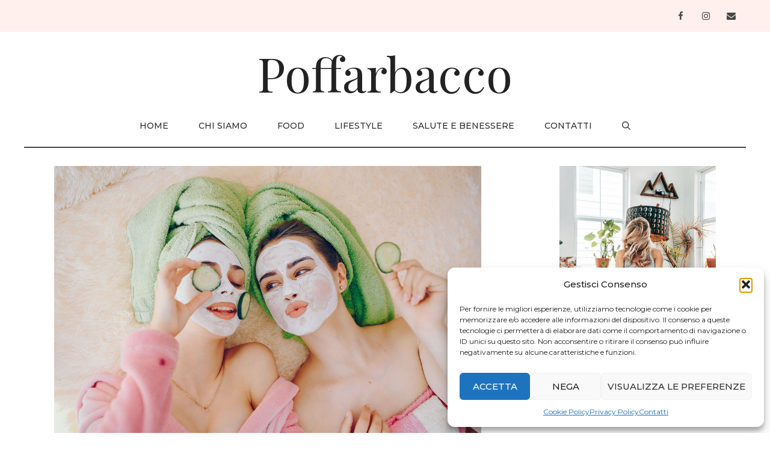

--- FILE ---
content_type: text/html; charset=UTF-8
request_url: https://poffarbacco.com/maschere-naturali-fai-da-te-viso/
body_size: 21075
content:
<!DOCTYPE html><html lang="it-IT"><head><meta charset="UTF-8"><meta name='robots' content='index, follow, max-image-preview:large, max-snippet:-1, max-video-preview:-1' /><style>img:is([sizes="auto" i], [sizes^="auto," i]) { contain-intrinsic-size: 3000px 1500px }</style><meta name="viewport" content="width=device-width, initial-scale=1"><link rel="stylesheet" media="print" onload="this.onload=null;this.media='all';" id="ao_optimized_gfonts" href="https://fonts.googleapis.com/css?family=Montserrat:100,100italic,200,200italic,300,300italic,regular,italic,500,500italic,600,600italic,700,700italic,800,800italic,900,900italic%7CPlayfair+Display:regular,italic,700,700italic,900,900italic%7CPlayfair+Display:300,regular,500,600,700&amp;display=swap"><link media="all" href="https://poffarbacco.com/wp-content/cache/autoptimize/css/autoptimize_4e2ad298f5908591ce067834bddb3183.css" rel="stylesheet"><title>Maschere naturali fai da te per il viso - Poffarbacco</title><meta name="description" content="In questo articolo trovate 3 tipologie di maschere fai da te con ingredienti naturali, adatte a pelli secche, grasse e miste." /><link rel="canonical" href="https://poffarbacco.com/maschere-naturali-fai-da-te-viso/" /><meta property="og:locale" content="it_IT" /><meta property="og:type" content="article" /><meta property="og:title" content="Maschere naturali fai da te per il viso - Poffarbacco" /><meta property="og:description" content="In questo articolo trovate 3 tipologie di maschere fai da te con ingredienti naturali, adatte a pelli secche, grasse e miste." /><meta property="og:url" content="https://poffarbacco.com/maschere-naturali-fai-da-te-viso/" /><meta property="og:site_name" content="Poffarbacco" /><meta property="article:published_time" content="2020-05-11T09:00:25+00:00" /><meta property="article:modified_time" content="2020-10-21T10:34:43+00:00" /><meta property="og:image" content="https://poffarbacco.com/wp-content/uploads/2020/05/maschere-viso-1200x630-1.jpg" /><meta property="og:image:width" content="1200" /><meta property="og:image:height" content="630" /><meta property="og:image:type" content="image/jpeg" /><meta name="author" content="Liliana Caso" /><meta name="twitter:card" content="summary_large_image" /><meta name="twitter:label1" content="Scritto da" /><meta name="twitter:data1" content="Liliana Caso" /><meta name="twitter:label2" content="Tempo di lettura stimato" /><meta name="twitter:data2" content="3 minuti" /> <script type="application/ld+json" class="yoast-schema-graph">{"@context":"https://schema.org","@graph":[{"@type":"WebPage","@id":"https://poffarbacco.com/maschere-naturali-fai-da-te-viso/","url":"https://poffarbacco.com/maschere-naturali-fai-da-te-viso/","name":"Maschere naturali fai da te per il viso - Poffarbacco","isPartOf":{"@id":"https://poffarbacco.com/#website"},"primaryImageOfPage":{"@id":"https://poffarbacco.com/maschere-naturali-fai-da-te-viso/#primaryimage"},"image":{"@id":"https://poffarbacco.com/maschere-naturali-fai-da-te-viso/#primaryimage"},"thumbnailUrl":"https://poffarbacco.com/wp-content/uploads/2020/05/maschere-viso.jpg","datePublished":"2020-05-11T09:00:25+00:00","dateModified":"2020-10-21T10:34:43+00:00","author":{"@id":"https://poffarbacco.com/#/schema/person/bec0f5b807505c1ef1697e9515ce16aa"},"description":"In questo articolo trovate 3 tipologie di maschere fai da te con ingredienti naturali, adatte a pelli secche, grasse e miste.","breadcrumb":{"@id":"https://poffarbacco.com/maschere-naturali-fai-da-te-viso/#breadcrumb"},"inLanguage":"it-IT","potentialAction":[{"@type":"ReadAction","target":["https://poffarbacco.com/maschere-naturali-fai-da-te-viso/"]}]},{"@type":"ImageObject","inLanguage":"it-IT","@id":"https://poffarbacco.com/maschere-naturali-fai-da-te-viso/#primaryimage","url":"https://poffarbacco.com/wp-content/uploads/2020/05/maschere-viso.jpg","contentUrl":"https://poffarbacco.com/wp-content/uploads/2020/05/maschere-viso.jpg","width":1200,"height":800,"caption":"maschere fai da te"},{"@type":"BreadcrumbList","@id":"https://poffarbacco.com/maschere-naturali-fai-da-te-viso/#breadcrumb","itemListElement":[{"@type":"ListItem","position":1,"name":"Home","item":"https://poffarbacco.com/"},{"@type":"ListItem","position":2,"name":"Maschere naturali fai da te per il viso"}]},{"@type":"WebSite","@id":"https://poffarbacco.com/#website","url":"https://poffarbacco.com/","name":"Poffarbacco","description":"","potentialAction":[{"@type":"SearchAction","target":{"@type":"EntryPoint","urlTemplate":"https://poffarbacco.com/?s={search_term_string}"},"query-input":{"@type":"PropertyValueSpecification","valueRequired":true,"valueName":"search_term_string"}}],"inLanguage":"it-IT"},{"@type":"Person","@id":"https://poffarbacco.com/#/schema/person/bec0f5b807505c1ef1697e9515ce16aa","name":"Liliana Caso","image":{"@type":"ImageObject","inLanguage":"it-IT","@id":"https://poffarbacco.com/#/schema/person/image/","url":"https://secure.gravatar.com/avatar/fd8942a347dadf9b02cde9c51c33b3636eb49990141365f34781f97c8ac0913f?s=96&d=mm&r=g","contentUrl":"https://secure.gravatar.com/avatar/fd8942a347dadf9b02cde9c51c33b3636eb49990141365f34781f97c8ac0913f?s=96&d=mm&r=g","caption":"Liliana Caso"},"description":"Mi occupo della creazione di contenuti. Sono appassionata di cake design, di wedding, di food e di arte. Scrivere è ciò che mi permette di esprimere e di condividere queste mie passioni."}]}</script> <link href='https://fonts.gstatic.com' crossorigin rel='preconnect' /><link href='https://fonts.googleapis.com' crossorigin rel='preconnect' /><link rel="alternate" type="application/rss+xml" title="Poffarbacco &raquo; Feed" href="https://poffarbacco.com/feed/" /><link rel="alternate" type="application/rss+xml" title="Poffarbacco &raquo; Feed dei commenti" href="https://poffarbacco.com/comments/feed/" /><link rel="alternate" type="application/rss+xml" title="Poffarbacco &raquo; Maschere naturali fai da te per il viso Feed dei commenti" href="https://poffarbacco.com/maschere-naturali-fai-da-te-viso/feed/" /> <script>window._wpemojiSettings = {"baseUrl":"https:\/\/s.w.org\/images\/core\/emoji\/16.0.1\/72x72\/","ext":".png","svgUrl":"https:\/\/s.w.org\/images\/core\/emoji\/16.0.1\/svg\/","svgExt":".svg","source":{"concatemoji":"https:\/\/poffarbacco.com\/wp-includes\/js\/wp-emoji-release.min.js?ver=6.8.3"}};
/*! This file is auto-generated */
!function(s,n){var o,i,e;function c(e){try{var t={supportTests:e,timestamp:(new Date).valueOf()};sessionStorage.setItem(o,JSON.stringify(t))}catch(e){}}function p(e,t,n){e.clearRect(0,0,e.canvas.width,e.canvas.height),e.fillText(t,0,0);var t=new Uint32Array(e.getImageData(0,0,e.canvas.width,e.canvas.height).data),a=(e.clearRect(0,0,e.canvas.width,e.canvas.height),e.fillText(n,0,0),new Uint32Array(e.getImageData(0,0,e.canvas.width,e.canvas.height).data));return t.every(function(e,t){return e===a[t]})}function u(e,t){e.clearRect(0,0,e.canvas.width,e.canvas.height),e.fillText(t,0,0);for(var n=e.getImageData(16,16,1,1),a=0;a<n.data.length;a++)if(0!==n.data[a])return!1;return!0}function f(e,t,n,a){switch(t){case"flag":return n(e,"\ud83c\udff3\ufe0f\u200d\u26a7\ufe0f","\ud83c\udff3\ufe0f\u200b\u26a7\ufe0f")?!1:!n(e,"\ud83c\udde8\ud83c\uddf6","\ud83c\udde8\u200b\ud83c\uddf6")&&!n(e,"\ud83c\udff4\udb40\udc67\udb40\udc62\udb40\udc65\udb40\udc6e\udb40\udc67\udb40\udc7f","\ud83c\udff4\u200b\udb40\udc67\u200b\udb40\udc62\u200b\udb40\udc65\u200b\udb40\udc6e\u200b\udb40\udc67\u200b\udb40\udc7f");case"emoji":return!a(e,"\ud83e\udedf")}return!1}function g(e,t,n,a){var r="undefined"!=typeof WorkerGlobalScope&&self instanceof WorkerGlobalScope?new OffscreenCanvas(300,150):s.createElement("canvas"),o=r.getContext("2d",{willReadFrequently:!0}),i=(o.textBaseline="top",o.font="600 32px Arial",{});return e.forEach(function(e){i[e]=t(o,e,n,a)}),i}function t(e){var t=s.createElement("script");t.src=e,t.defer=!0,s.head.appendChild(t)}"undefined"!=typeof Promise&&(o="wpEmojiSettingsSupports",i=["flag","emoji"],n.supports={everything:!0,everythingExceptFlag:!0},e=new Promise(function(e){s.addEventListener("DOMContentLoaded",e,{once:!0})}),new Promise(function(t){var n=function(){try{var e=JSON.parse(sessionStorage.getItem(o));if("object"==typeof e&&"number"==typeof e.timestamp&&(new Date).valueOf()<e.timestamp+604800&&"object"==typeof e.supportTests)return e.supportTests}catch(e){}return null}();if(!n){if("undefined"!=typeof Worker&&"undefined"!=typeof OffscreenCanvas&&"undefined"!=typeof URL&&URL.createObjectURL&&"undefined"!=typeof Blob)try{var e="postMessage("+g.toString()+"("+[JSON.stringify(i),f.toString(),p.toString(),u.toString()].join(",")+"));",a=new Blob([e],{type:"text/javascript"}),r=new Worker(URL.createObjectURL(a),{name:"wpTestEmojiSupports"});return void(r.onmessage=function(e){c(n=e.data),r.terminate(),t(n)})}catch(e){}c(n=g(i,f,p,u))}t(n)}).then(function(e){for(var t in e)n.supports[t]=e[t],n.supports.everything=n.supports.everything&&n.supports[t],"flag"!==t&&(n.supports.everythingExceptFlag=n.supports.everythingExceptFlag&&n.supports[t]);n.supports.everythingExceptFlag=n.supports.everythingExceptFlag&&!n.supports.flag,n.DOMReady=!1,n.readyCallback=function(){n.DOMReady=!0}}).then(function(){return e}).then(function(){var e;n.supports.everything||(n.readyCallback(),(e=n.source||{}).concatemoji?t(e.concatemoji):e.wpemoji&&e.twemoji&&(t(e.twemoji),t(e.wpemoji)))}))}((window,document),window._wpemojiSettings);</script> <style id='wp-emoji-styles-inline-css'>img.wp-smiley, img.emoji {
		display: inline !important;
		border: none !important;
		box-shadow: none !important;
		height: 1em !important;
		width: 1em !important;
		margin: 0 0.07em !important;
		vertical-align: -0.1em !important;
		background: none !important;
		padding: 0 !important;
	}</style><style id='classic-theme-styles-inline-css'>/*! This file is auto-generated */
.wp-block-button__link{color:#fff;background-color:#32373c;border-radius:9999px;box-shadow:none;text-decoration:none;padding:calc(.667em + 2px) calc(1.333em + 2px);font-size:1.125em}.wp-block-file__button{background:#32373c;color:#fff;text-decoration:none}</style><style id='global-styles-inline-css'>:root{--wp--preset--aspect-ratio--square: 1;--wp--preset--aspect-ratio--4-3: 4/3;--wp--preset--aspect-ratio--3-4: 3/4;--wp--preset--aspect-ratio--3-2: 3/2;--wp--preset--aspect-ratio--2-3: 2/3;--wp--preset--aspect-ratio--16-9: 16/9;--wp--preset--aspect-ratio--9-16: 9/16;--wp--preset--color--black: #000000;--wp--preset--color--cyan-bluish-gray: #abb8c3;--wp--preset--color--white: #ffffff;--wp--preset--color--pale-pink: #f78da7;--wp--preset--color--vivid-red: #cf2e2e;--wp--preset--color--luminous-vivid-orange: #ff6900;--wp--preset--color--luminous-vivid-amber: #fcb900;--wp--preset--color--light-green-cyan: #7bdcb5;--wp--preset--color--vivid-green-cyan: #00d084;--wp--preset--color--pale-cyan-blue: #8ed1fc;--wp--preset--color--vivid-cyan-blue: #0693e3;--wp--preset--color--vivid-purple: #9b51e0;--wp--preset--color--contrast: var(--contrast);--wp--preset--color--contrast-2: var(--contrast-2);--wp--preset--color--contrast-3: var(--contrast-3);--wp--preset--color--base: var(--base);--wp--preset--color--base-2: var(--base-2);--wp--preset--color--base-3: var(--base-3);--wp--preset--color--accent: var(--accent);--wp--preset--gradient--vivid-cyan-blue-to-vivid-purple: linear-gradient(135deg,rgba(6,147,227,1) 0%,rgb(155,81,224) 100%);--wp--preset--gradient--light-green-cyan-to-vivid-green-cyan: linear-gradient(135deg,rgb(122,220,180) 0%,rgb(0,208,130) 100%);--wp--preset--gradient--luminous-vivid-amber-to-luminous-vivid-orange: linear-gradient(135deg,rgba(252,185,0,1) 0%,rgba(255,105,0,1) 100%);--wp--preset--gradient--luminous-vivid-orange-to-vivid-red: linear-gradient(135deg,rgba(255,105,0,1) 0%,rgb(207,46,46) 100%);--wp--preset--gradient--very-light-gray-to-cyan-bluish-gray: linear-gradient(135deg,rgb(238,238,238) 0%,rgb(169,184,195) 100%);--wp--preset--gradient--cool-to-warm-spectrum: linear-gradient(135deg,rgb(74,234,220) 0%,rgb(151,120,209) 20%,rgb(207,42,186) 40%,rgb(238,44,130) 60%,rgb(251,105,98) 80%,rgb(254,248,76) 100%);--wp--preset--gradient--blush-light-purple: linear-gradient(135deg,rgb(255,206,236) 0%,rgb(152,150,240) 100%);--wp--preset--gradient--blush-bordeaux: linear-gradient(135deg,rgb(254,205,165) 0%,rgb(254,45,45) 50%,rgb(107,0,62) 100%);--wp--preset--gradient--luminous-dusk: linear-gradient(135deg,rgb(255,203,112) 0%,rgb(199,81,192) 50%,rgb(65,88,208) 100%);--wp--preset--gradient--pale-ocean: linear-gradient(135deg,rgb(255,245,203) 0%,rgb(182,227,212) 50%,rgb(51,167,181) 100%);--wp--preset--gradient--electric-grass: linear-gradient(135deg,rgb(202,248,128) 0%,rgb(113,206,126) 100%);--wp--preset--gradient--midnight: linear-gradient(135deg,rgb(2,3,129) 0%,rgb(40,116,252) 100%);--wp--preset--font-size--small: 13px;--wp--preset--font-size--medium: 20px;--wp--preset--font-size--large: 36px;--wp--preset--font-size--x-large: 42px;--wp--preset--spacing--20: 0.44rem;--wp--preset--spacing--30: 0.67rem;--wp--preset--spacing--40: 1rem;--wp--preset--spacing--50: 1.5rem;--wp--preset--spacing--60: 2.25rem;--wp--preset--spacing--70: 3.38rem;--wp--preset--spacing--80: 5.06rem;--wp--preset--shadow--natural: 6px 6px 9px rgba(0, 0, 0, 0.2);--wp--preset--shadow--deep: 12px 12px 50px rgba(0, 0, 0, 0.4);--wp--preset--shadow--sharp: 6px 6px 0px rgba(0, 0, 0, 0.2);--wp--preset--shadow--outlined: 6px 6px 0px -3px rgba(255, 255, 255, 1), 6px 6px rgba(0, 0, 0, 1);--wp--preset--shadow--crisp: 6px 6px 0px rgba(0, 0, 0, 1);}:where(.is-layout-flex){gap: 0.5em;}:where(.is-layout-grid){gap: 0.5em;}body .is-layout-flex{display: flex;}.is-layout-flex{flex-wrap: wrap;align-items: center;}.is-layout-flex > :is(*, div){margin: 0;}body .is-layout-grid{display: grid;}.is-layout-grid > :is(*, div){margin: 0;}:where(.wp-block-columns.is-layout-flex){gap: 2em;}:where(.wp-block-columns.is-layout-grid){gap: 2em;}:where(.wp-block-post-template.is-layout-flex){gap: 1.25em;}:where(.wp-block-post-template.is-layout-grid){gap: 1.25em;}.has-black-color{color: var(--wp--preset--color--black) !important;}.has-cyan-bluish-gray-color{color: var(--wp--preset--color--cyan-bluish-gray) !important;}.has-white-color{color: var(--wp--preset--color--white) !important;}.has-pale-pink-color{color: var(--wp--preset--color--pale-pink) !important;}.has-vivid-red-color{color: var(--wp--preset--color--vivid-red) !important;}.has-luminous-vivid-orange-color{color: var(--wp--preset--color--luminous-vivid-orange) !important;}.has-luminous-vivid-amber-color{color: var(--wp--preset--color--luminous-vivid-amber) !important;}.has-light-green-cyan-color{color: var(--wp--preset--color--light-green-cyan) !important;}.has-vivid-green-cyan-color{color: var(--wp--preset--color--vivid-green-cyan) !important;}.has-pale-cyan-blue-color{color: var(--wp--preset--color--pale-cyan-blue) !important;}.has-vivid-cyan-blue-color{color: var(--wp--preset--color--vivid-cyan-blue) !important;}.has-vivid-purple-color{color: var(--wp--preset--color--vivid-purple) !important;}.has-black-background-color{background-color: var(--wp--preset--color--black) !important;}.has-cyan-bluish-gray-background-color{background-color: var(--wp--preset--color--cyan-bluish-gray) !important;}.has-white-background-color{background-color: var(--wp--preset--color--white) !important;}.has-pale-pink-background-color{background-color: var(--wp--preset--color--pale-pink) !important;}.has-vivid-red-background-color{background-color: var(--wp--preset--color--vivid-red) !important;}.has-luminous-vivid-orange-background-color{background-color: var(--wp--preset--color--luminous-vivid-orange) !important;}.has-luminous-vivid-amber-background-color{background-color: var(--wp--preset--color--luminous-vivid-amber) !important;}.has-light-green-cyan-background-color{background-color: var(--wp--preset--color--light-green-cyan) !important;}.has-vivid-green-cyan-background-color{background-color: var(--wp--preset--color--vivid-green-cyan) !important;}.has-pale-cyan-blue-background-color{background-color: var(--wp--preset--color--pale-cyan-blue) !important;}.has-vivid-cyan-blue-background-color{background-color: var(--wp--preset--color--vivid-cyan-blue) !important;}.has-vivid-purple-background-color{background-color: var(--wp--preset--color--vivid-purple) !important;}.has-black-border-color{border-color: var(--wp--preset--color--black) !important;}.has-cyan-bluish-gray-border-color{border-color: var(--wp--preset--color--cyan-bluish-gray) !important;}.has-white-border-color{border-color: var(--wp--preset--color--white) !important;}.has-pale-pink-border-color{border-color: var(--wp--preset--color--pale-pink) !important;}.has-vivid-red-border-color{border-color: var(--wp--preset--color--vivid-red) !important;}.has-luminous-vivid-orange-border-color{border-color: var(--wp--preset--color--luminous-vivid-orange) !important;}.has-luminous-vivid-amber-border-color{border-color: var(--wp--preset--color--luminous-vivid-amber) !important;}.has-light-green-cyan-border-color{border-color: var(--wp--preset--color--light-green-cyan) !important;}.has-vivid-green-cyan-border-color{border-color: var(--wp--preset--color--vivid-green-cyan) !important;}.has-pale-cyan-blue-border-color{border-color: var(--wp--preset--color--pale-cyan-blue) !important;}.has-vivid-cyan-blue-border-color{border-color: var(--wp--preset--color--vivid-cyan-blue) !important;}.has-vivid-purple-border-color{border-color: var(--wp--preset--color--vivid-purple) !important;}.has-vivid-cyan-blue-to-vivid-purple-gradient-background{background: var(--wp--preset--gradient--vivid-cyan-blue-to-vivid-purple) !important;}.has-light-green-cyan-to-vivid-green-cyan-gradient-background{background: var(--wp--preset--gradient--light-green-cyan-to-vivid-green-cyan) !important;}.has-luminous-vivid-amber-to-luminous-vivid-orange-gradient-background{background: var(--wp--preset--gradient--luminous-vivid-amber-to-luminous-vivid-orange) !important;}.has-luminous-vivid-orange-to-vivid-red-gradient-background{background: var(--wp--preset--gradient--luminous-vivid-orange-to-vivid-red) !important;}.has-very-light-gray-to-cyan-bluish-gray-gradient-background{background: var(--wp--preset--gradient--very-light-gray-to-cyan-bluish-gray) !important;}.has-cool-to-warm-spectrum-gradient-background{background: var(--wp--preset--gradient--cool-to-warm-spectrum) !important;}.has-blush-light-purple-gradient-background{background: var(--wp--preset--gradient--blush-light-purple) !important;}.has-blush-bordeaux-gradient-background{background: var(--wp--preset--gradient--blush-bordeaux) !important;}.has-luminous-dusk-gradient-background{background: var(--wp--preset--gradient--luminous-dusk) !important;}.has-pale-ocean-gradient-background{background: var(--wp--preset--gradient--pale-ocean) !important;}.has-electric-grass-gradient-background{background: var(--wp--preset--gradient--electric-grass) !important;}.has-midnight-gradient-background{background: var(--wp--preset--gradient--midnight) !important;}.has-small-font-size{font-size: var(--wp--preset--font-size--small) !important;}.has-medium-font-size{font-size: var(--wp--preset--font-size--medium) !important;}.has-large-font-size{font-size: var(--wp--preset--font-size--large) !important;}.has-x-large-font-size{font-size: var(--wp--preset--font-size--x-large) !important;}
:where(.wp-block-post-template.is-layout-flex){gap: 1.25em;}:where(.wp-block-post-template.is-layout-grid){gap: 1.25em;}
:where(.wp-block-columns.is-layout-flex){gap: 2em;}:where(.wp-block-columns.is-layout-grid){gap: 2em;}
:root :where(.wp-block-pullquote){font-size: 1.5em;line-height: 1.6;}</style><style id='generate-style-inline-css'>body{background-color:#ffffff;color:#000000;}a{color:#ce8d65;}a:hover, a:focus, a:active{color:#ffb587;}body .grid-container{max-width:1200px;}.wp-block-group__inner-container{max-width:1200px;margin-left:auto;margin-right:auto;}.site-header .header-image{width:30px;}.generate-back-to-top{font-size:20px;border-radius:3px;position:fixed;bottom:30px;right:30px;line-height:40px;width:40px;text-align:center;z-index:10;transition:opacity 300ms ease-in-out;opacity:0.1;transform:translateY(1000px);}.generate-back-to-top__show{opacity:1;transform:translateY(0);}.navigation-search{position:absolute;left:-99999px;pointer-events:none;visibility:hidden;z-index:20;width:100%;top:0;transition:opacity 100ms ease-in-out;opacity:0;}.navigation-search.nav-search-active{left:0;right:0;pointer-events:auto;visibility:visible;opacity:1;}.navigation-search input[type="search"]{outline:0;border:0;vertical-align:bottom;line-height:1;opacity:0.9;width:100%;z-index:20;border-radius:0;-webkit-appearance:none;height:60px;}.navigation-search input::-ms-clear{display:none;width:0;height:0;}.navigation-search input::-ms-reveal{display:none;width:0;height:0;}.navigation-search input::-webkit-search-decoration, .navigation-search input::-webkit-search-cancel-button, .navigation-search input::-webkit-search-results-button, .navigation-search input::-webkit-search-results-decoration{display:none;}.main-navigation li.search-item{z-index:21;}li.search-item.active{transition:opacity 100ms ease-in-out;}.nav-left-sidebar .main-navigation li.search-item.active,.nav-right-sidebar .main-navigation li.search-item.active{width:auto;display:inline-block;float:right;}.gen-sidebar-nav .navigation-search{top:auto;bottom:0;}:root{--contrast:#222222;--contrast-2:#575760;--contrast-3:#b2b2be;--base:#f0f0f0;--base-2:#f7f8f9;--base-3:#ffffff;--accent:#1e73be;}:root .has-contrast-color{color:var(--contrast);}:root .has-contrast-background-color{background-color:var(--contrast);}:root .has-contrast-2-color{color:var(--contrast-2);}:root .has-contrast-2-background-color{background-color:var(--contrast-2);}:root .has-contrast-3-color{color:var(--contrast-3);}:root .has-contrast-3-background-color{background-color:var(--contrast-3);}:root .has-base-color{color:var(--base);}:root .has-base-background-color{background-color:var(--base);}:root .has-base-2-color{color:var(--base-2);}:root .has-base-2-background-color{background-color:var(--base-2);}:root .has-base-3-color{color:var(--base-3);}:root .has-base-3-background-color{background-color:var(--base-3);}:root .has-accent-color{color:var(--accent);}:root .has-accent-background-color{background-color:var(--accent);}body, button, input, select, textarea{font-family:"Montserrat", sans-serif;font-weight:400;font-size:16px;}body{line-height:1.7;}.entry-content > [class*="wp-block-"]:not(:last-child):not(.wp-block-heading){margin-bottom:1.5em;}.main-title{font-family:"Playfair Display", serif;font-weight:400;font-size:80px;}.main-navigation a, .menu-toggle{font-weight:500;text-transform:uppercase;font-size:14px;}.main-navigation .main-nav ul ul li a{font-size:13px;}.widget-title{text-transform:uppercase;font-size:15px;margin-bottom:20px;}.sidebar .widget, .footer-widgets .widget{font-size:14px;}button:not(.menu-toggle),html input[type="button"],input[type="reset"],input[type="submit"],.button,.wp-block-button .wp-block-button__link{font-family:"Montserrat", sans-serif;font-weight:700;text-transform:uppercase;font-size:13px;}h1{font-family:"Playfair Display", serif;font-size:40px;}h2{font-family:"Playfair Display", serif;font-weight:300;font-size:27px;}h3{font-family:"Playfair Display", serif;font-size:20px;}h4{font-family:"Playfair Display", serif;font-size:inherit;}h5{font-family:"Playfair Display", serif;font-size:inherit;}h6{font-family:"Playfair Display", serif;}.site-info{font-weight:600;text-transform:uppercase;font-size:12px;}@media (max-width:768px){.main-title{font-size:40px;}h1{font-size:30px;}h2{font-size:25px;}}.top-bar{background-color:#fff0ed;color:#ffffff;}.top-bar a{color:#ffffff;}.top-bar a:hover{color:#303030;}.site-header{background-color:#ffffff;color:#3a3a3a;}.site-header a{color:#3a3a3a;}.main-title a,.main-title a:hover{color:#222222;}.site-description{color:#757575;}.mobile-menu-control-wrapper .menu-toggle,.mobile-menu-control-wrapper .menu-toggle:hover,.mobile-menu-control-wrapper .menu-toggle:focus,.has-inline-mobile-toggle #site-navigation.toggled{background-color:rgba(0, 0, 0, 0.02);}.main-navigation,.main-navigation ul ul{background-color:#ffffff;}.main-navigation .main-nav ul li a, .main-navigation .menu-toggle, .main-navigation .menu-bar-items{color:#2d2d2d;}.main-navigation .main-nav ul li:not([class*="current-menu-"]):hover > a, .main-navigation .main-nav ul li:not([class*="current-menu-"]):focus > a, .main-navigation .main-nav ul li.sfHover:not([class*="current-menu-"]) > a, .main-navigation .menu-bar-item:hover > a, .main-navigation .menu-bar-item.sfHover > a{color:#ffb587;background-color:rgba(255,255,255,0);}button.menu-toggle:hover,button.menu-toggle:focus,.main-navigation .mobile-bar-items a,.main-navigation .mobile-bar-items a:hover,.main-navigation .mobile-bar-items a:focus{color:#2d2d2d;}.main-navigation .main-nav ul li[class*="current-menu-"] > a{background-color:rgba(255,255,255,0);}.navigation-search input[type="search"],.navigation-search input[type="search"]:active, .navigation-search input[type="search"]:focus, .main-navigation .main-nav ul li.search-item.active > a, .main-navigation .menu-bar-items .search-item.active > a{color:#2d2d2d;background-color:#ffffff;opacity:1;}.main-navigation ul ul{background-color:#ffffff;}.main-navigation .main-nav ul ul li a{color:#2d2d2d;}.main-navigation .main-nav ul ul li:not([class*="current-menu-"]):hover > a,.main-navigation .main-nav ul ul li:not([class*="current-menu-"]):focus > a, .main-navigation .main-nav ul ul li.sfHover:not([class*="current-menu-"]) > a{color:#ffffff;background-color:#4f4f4f;}.main-navigation .main-nav ul ul li[class*="current-menu-"] > a{color:#fff0ed;background-color:#4f4f4f;}.separate-containers .inside-article, .separate-containers .comments-area, .separate-containers .page-header, .one-container .container, .separate-containers .paging-navigation, .inside-page-header{background-color:#ffffff;}.entry-title a{color:#0a0a0a;}.entry-meta{color:#b2b2b2;}.entry-meta a{color:#8e8e8e;}.entry-meta a:hover{color:#878787;}.sidebar .widget{background-color:#ffffff;}.sidebar .widget .widget-title{color:#ffffff;}.footer-widgets{color:#ffffff;background-color:#fff0ed;}.footer-widgets a{color:#ffffff;}.footer-widgets a:hover{color:#e5e5e5;}.footer-widgets .widget-title{color:#ffffff;}.site-info{color:#2d2d2d;background-color:#fff0ed;}.site-info a{color:#ce8d65;}.site-info a:hover{color:#ffb587;}.footer-bar .widget_nav_menu .current-menu-item a{color:#ffb587;}input[type="text"],input[type="email"],input[type="url"],input[type="password"],input[type="search"],input[type="tel"],input[type="number"],textarea,select{color:#232323;background-color:#ffffff;border-color:rgba(204,204,204,0.45);}input[type="text"]:focus,input[type="email"]:focus,input[type="url"]:focus,input[type="password"]:focus,input[type="search"]:focus,input[type="tel"]:focus,input[type="number"]:focus,textarea:focus,select:focus{color:#666666;background-color:#ffffff;border-color:#bfbfbf;}button,html input[type="button"],input[type="reset"],input[type="submit"],a.button,a.wp-block-button__link:not(.has-background){color:#ffffff;background-color:#ce8d65;}button:hover,html input[type="button"]:hover,input[type="reset"]:hover,input[type="submit"]:hover,a.button:hover,button:focus,html input[type="button"]:focus,input[type="reset"]:focus,input[type="submit"]:focus,a.button:focus,a.wp-block-button__link:not(.has-background):active,a.wp-block-button__link:not(.has-background):focus,a.wp-block-button__link:not(.has-background):hover{color:#ffffff;background-color:#ffb587;}a.generate-back-to-top{background-color:rgba( 0,0,0,0.4 );color:#ffffff;}a.generate-back-to-top:hover,a.generate-back-to-top:focus{background-color:rgba( 0,0,0,0.6 );color:#ffffff;}:root{--gp-search-modal-bg-color:var(--base-3);--gp-search-modal-text-color:var(--contrast);--gp-search-modal-overlay-bg-color:rgba(0,0,0,0.2);}@media (max-width: 768px){.main-navigation .menu-bar-item:hover > a, .main-navigation .menu-bar-item.sfHover > a{background:none;color:#2d2d2d;}}.inside-top-bar{padding:10px 10px 0px 10px;}.inside-header{padding:20px 40px 5px 40px;}.separate-containers .inside-article, .separate-containers .comments-area, .separate-containers .page-header, .separate-containers .paging-navigation, .one-container .site-content, .inside-page-header{padding:0px 50px 20px 50px;}.site-main .wp-block-group__inner-container{padding:0px 50px 20px 50px;}.entry-content .alignwide, body:not(.no-sidebar) .entry-content .alignfull{margin-left:-50px;width:calc(100% + 100px);max-width:calc(100% + 100px);}.one-container.right-sidebar .site-main,.one-container.both-right .site-main{margin-right:50px;}.one-container.left-sidebar .site-main,.one-container.both-left .site-main{margin-left:50px;}.one-container.both-sidebars .site-main{margin:0px 50px 0px 50px;}.separate-containers .widget, .separate-containers .site-main > *, .separate-containers .page-header, .widget-area .main-navigation{margin-bottom:30px;}.separate-containers .site-main{margin:30px;}.both-right.separate-containers .inside-left-sidebar{margin-right:15px;}.both-right.separate-containers .inside-right-sidebar{margin-left:15px;}.both-left.separate-containers .inside-left-sidebar{margin-right:15px;}.both-left.separate-containers .inside-right-sidebar{margin-left:15px;}.separate-containers .page-header-image, .separate-containers .page-header-contained, .separate-containers .page-header-image-single, .separate-containers .page-header-content-single{margin-top:30px;}.separate-containers .inside-right-sidebar, .separate-containers .inside-left-sidebar{margin-top:30px;margin-bottom:30px;}.main-navigation .main-nav ul li a,.menu-toggle,.main-navigation .mobile-bar-items a{padding-left:25px;padding-right:25px;line-height:70px;}.main-navigation .main-nav ul ul li a{padding:10px 25px 10px 25px;}.navigation-search input[type="search"]{height:70px;}.rtl .menu-item-has-children .dropdown-menu-toggle{padding-left:25px;}.menu-item-has-children .dropdown-menu-toggle{padding-right:25px;}.rtl .main-navigation .main-nav ul li.menu-item-has-children > a{padding-right:25px;}.widget-area .widget{padding:0px 50px 10px 50px;}.site-info{padding:20px;}@media (max-width:768px){.separate-containers .inside-article, .separate-containers .comments-area, .separate-containers .page-header, .separate-containers .paging-navigation, .one-container .site-content, .inside-page-header{padding:30px;}.site-main .wp-block-group__inner-container{padding:30px;}.inside-header{padding-top:10px;padding-bottom:0px;}.site-info{padding-right:10px;padding-left:10px;}.entry-content .alignwide, body:not(.no-sidebar) .entry-content .alignfull{margin-left:-30px;width:calc(100% + 60px);max-width:calc(100% + 60px);}}/* End cached CSS */@media (max-width: 768px){.main-navigation .menu-toggle,.main-navigation .mobile-bar-items,.sidebar-nav-mobile:not(#sticky-placeholder){display:block;}.main-navigation ul,.gen-sidebar-nav{display:none;}[class*="nav-float-"] .site-header .inside-header > *{float:none;clear:both;}}
.main-navigation .main-nav ul li a,.menu-toggle,.main-navigation .mobile-bar-items a{transition: line-height 300ms ease}
.navigation-branding .main-title{font-weight:400;text-transform:none;font-size:80px;font-family:"Playfair Display", serif;}@media (max-width: 768px){.navigation-branding .main-title{font-size:40px;}}</style><style id='generate-navigation-branding-inline-css'>.main-navigation .sticky-navigation-logo, .main-navigation.navigation-stick .site-logo:not(.mobile-header-logo){display:none;}.main-navigation.navigation-stick .sticky-navigation-logo{display:block;}.navigation-branding img, .site-logo.mobile-header-logo img{height:70px;width:auto;}.navigation-branding .main-title{line-height:70px;}@media (max-width: 1210px){#site-navigation .navigation-branding, #sticky-navigation .navigation-branding{margin-left:10px;}}@media (max-width: 768px){.main-navigation:not(.slideout-navigation) .main-nav{-ms-flex:0 0 100%;flex:0 0 100%;}.main-navigation:not(.slideout-navigation) .inside-navigation{-ms-flex-wrap:wrap;flex-wrap:wrap;display:-webkit-box;display:-ms-flexbox;display:flex;}.nav-aligned-center .navigation-branding, .nav-aligned-left .navigation-branding{margin-right:auto;}.nav-aligned-center  .main-navigation.has-branding:not(.slideout-navigation) .inside-navigation .main-nav,.nav-aligned-center  .main-navigation.has-sticky-branding.navigation-stick .inside-navigation .main-nav,.nav-aligned-left  .main-navigation.has-branding:not(.slideout-navigation) .inside-navigation .main-nav,.nav-aligned-left  .main-navigation.has-sticky-branding.navigation-stick .inside-navigation .main-nav{margin-right:0px;}}</style> <script src="https://poffarbacco.com/wp-includes/js/jquery/jquery.min.js?ver=3.7.1" id="jquery-core-js"></script> <link rel="https://api.w.org/" href="https://poffarbacco.com/wp-json/" /><link rel="alternate" title="JSON" type="application/json" href="https://poffarbacco.com/wp-json/wp/v2/posts/229" /><link rel="EditURI" type="application/rsd+xml" title="RSD" href="https://poffarbacco.com/xmlrpc.php?rsd" /><meta name="generator" content="WordPress 6.8.3" /><link rel='shortlink' href='https://poffarbacco.com/?p=229' /><link rel="alternate" title="oEmbed (JSON)" type="application/json+oembed" href="https://poffarbacco.com/wp-json/oembed/1.0/embed?url=https%3A%2F%2Fpoffarbacco.com%2Fmaschere-naturali-fai-da-te-viso%2F" /><link rel="alternate" title="oEmbed (XML)" type="text/xml+oembed" href="https://poffarbacco.com/wp-json/oembed/1.0/embed?url=https%3A%2F%2Fpoffarbacco.com%2Fmaschere-naturali-fai-da-te-viso%2F&#038;format=xml" /><style>.cmplz-hidden {
					display: none !important;
				}</style><link rel="pingback" href="https://poffarbacco.com/xmlrpc.php"><link rel="icon" href="https://poffarbacco.com/wp-content/uploads/2020/04/cropped-favicon-32x32.png" sizes="32x32" /><link rel="icon" href="https://poffarbacco.com/wp-content/uploads/2020/04/cropped-favicon-192x192.png" sizes="192x192" /><link rel="apple-touch-icon" href="https://poffarbacco.com/wp-content/uploads/2020/04/cropped-favicon-180x180.png" /><meta name="msapplication-TileImage" content="https://poffarbacco.com/wp-content/uploads/2020/04/cropped-favicon-270x270.png" /><style id="wp-custom-css">hr {background-color: #484848;
height:2px;
margin-top:20px;}
.ctext {text-align: center;}
.mt20 {margin-top: 20px;}

.inside-article .entry-content p:first-child:first-letter {
font-size: 70px;
float: left;
	line-height: 30px;
	padding-top:0px;
	padding-right:5px;
	color:#CE8D65;
	font-family: playfair display;}

.navigation-search input{float:right;
width: 25%;}

#site-navigation {
	border-bottom: 2px solid;
	border-color:#484848;
}

#custom_html-2 {padding-bottom: 0px;}

.widget-title {
	background-color: #3a3a3a;
	padding: 6px;
	text-align: center;
}

.centrato {text-align:center}
@media screen and (max-width:768px){
	.separate-containers .site-main{margin-top:10px}
	.separate-containers .widget, .separate-containers .site-main > *, .separate-containers .page-header, .widget-area .main-navigation{margin-bottom:10px}
}
.posted-on .updated {display:unset}
.posted-on .onlyupdated {display:none}

.tabella-responsive {
  width: 100%;
  border-collapse: collapse;
  margin-bottom: 2em;
}

.tabella-responsive th,
.tabella-responsive td {
  padding: 0.75em;
  border: 1px solid #ddd;
  text-align: left;
  vertical-align: top;
}

.tabella-responsive thead {
		background-color: #f2f2f2;
	}

@media screen and (max-width: 768px) {
  .tabella-responsive, 
  .tabella-responsive thead, 
  .tabella-responsive tbody, 
  .tabella-responsive th, 
  .tabella-responsive td, 
  .tabella-responsive tr {
    display: block;
  }

  .tabella-responsive thead {
    display: none;
  }

  .tabella-responsive tr {
    margin-bottom: 1.5em;
    border-bottom: 2px solid #eee;
    padding-bottom: 1em;
  }

  .tabella-responsive td {
    position: relative;
    padding-left: 50%;
    text-align: left;
  }

  .tabella-responsive td::before {
    position: absolute;
    top: 0.75em;
    left: 0.75em;
    width: 45%;
    white-space: nowrap;
    font-weight: bold;
    content: attr(data-label);
  }
}</style></head><body data-cmplz=1 class="wp-singular post-template-default single single-post postid-229 single-format-standard wp-embed-responsive wp-theme-generatepress wp-child-theme-generatepress_child post-image-above-header post-image-aligned-center sticky-menu-slide sticky-enabled desktop-sticky-menu right-sidebar nav-below-header separate-containers fluid-header active-footer-widgets-0 nav-search-enabled nav-aligned-center header-aligned-center dropdown-hover featured-image-active" itemtype="https://schema.org/Blog" itemscope> <a class="screen-reader-text skip-link" href="#content" title="Vai al contenuto">Vai al contenuto</a><div class="top-bar top-bar-align-center"><div class="inside-top-bar grid-container grid-parent"><aside id="lsi_widget-3" class="widget inner-padding widget_lsi_widget"><ul class="lsi-social-icons icon-set-lsi_widget-3" style="text-align: right"><li class="lsi-social-facebook"><a class="" rel="nofollow" title="Facebook" aria-label="Facebook" href="https://www.facebook.com/PoffarbaccoBlog/" ><i class="lsicon lsicon-facebook"></i></a></li><li class="lsi-social-instagram"><a class="" rel="nofollow" title="Instagram" aria-label="Instagram" href="https://www.instagram.com/poffarbaccoblog/" ><i class="lsicon lsicon-instagram"></i></a></li><li class="lsi-social-email"><a class="" rel="nofollow" title="Contact" aria-label="Contact" href="mailto:info@poffarbacco.com" ><i class="lsicon lsicon-email"></i></a></li></ul></aside></div></div><header class="site-header" id="masthead" aria-label="Sito"  itemtype="https://schema.org/WPHeader" itemscope><div class="inside-header grid-container grid-parent"><div class="site-branding"><p class="main-title" itemprop="headline"> <a href="https://poffarbacco.com/" rel="home">Poffarbacco</a></p></div></div></header><nav class="has-sticky-branding main-navigation grid-container grid-parent sub-menu-right" id="site-navigation" aria-label="Principale"  itemtype="https://schema.org/SiteNavigationElement" itemscope><div class="inside-navigation grid-container grid-parent"><div class="navigation-branding"><div class="sticky-navigation-logo"> <a href="https://poffarbacco.com/" title="Poffarbacco" rel="home"> <picture class="is-logo-image"> <source type="image/webp" data-srcset="https://poffarbacco.com/wp-content/uploads/2020/04/logo-300px-1.png.webp"/> <img src="https://poffarbacco.com/wp-content/uploads/2020/04/logo-300px-1.png.webp" alt="Poffarbacco" width="301" height="63"/> </picture> </a></div></div><form method="get" class="search-form navigation-search" action="https://poffarbacco.com/"> <input type="search" class="search-field" value="" name="s" title="Cerca" /></form><div class="mobile-bar-items"> <span class="search-item"> <a aria-label="Apri la barra di ricerca" href="#"> <span class="gp-icon icon-search"><svg viewBox="0 0 512 512" aria-hidden="true" xmlns="http://www.w3.org/2000/svg" width="1em" height="1em"><path fill-rule="evenodd" clip-rule="evenodd" d="M208 48c-88.366 0-160 71.634-160 160s71.634 160 160 160 160-71.634 160-160S296.366 48 208 48zM0 208C0 93.125 93.125 0 208 0s208 93.125 208 208c0 48.741-16.765 93.566-44.843 129.024l133.826 134.018c9.366 9.379 9.355 24.575-.025 33.941-9.379 9.366-24.575 9.355-33.941-.025L337.238 370.987C301.747 399.167 256.839 416 208 416 93.125 416 0 322.875 0 208z" /></svg><svg viewBox="0 0 512 512" aria-hidden="true" xmlns="http://www.w3.org/2000/svg" width="1em" height="1em"><path d="M71.029 71.029c9.373-9.372 24.569-9.372 33.942 0L256 222.059l151.029-151.03c9.373-9.372 24.569-9.372 33.942 0 9.372 9.373 9.372 24.569 0 33.942L289.941 256l151.03 151.029c9.372 9.373 9.372 24.569 0 33.942-9.373 9.372-24.569 9.372-33.942 0L256 289.941l-151.029 151.03c-9.373 9.372-24.569 9.372-33.942 0-9.372-9.373-9.372-24.569 0-33.942L222.059 256 71.029 104.971c-9.372-9.373-9.372-24.569 0-33.942z" /></svg></span> </a> </span></div> <button class="menu-toggle" aria-controls="primary-menu" aria-expanded="false"> <span class="gp-icon icon-menu-bars"><svg viewBox="0 0 512 512" aria-hidden="true" xmlns="http://www.w3.org/2000/svg" width="1em" height="1em"><path d="M0 96c0-13.255 10.745-24 24-24h464c13.255 0 24 10.745 24 24s-10.745 24-24 24H24c-13.255 0-24-10.745-24-24zm0 160c0-13.255 10.745-24 24-24h464c13.255 0 24 10.745 24 24s-10.745 24-24 24H24c-13.255 0-24-10.745-24-24zm0 160c0-13.255 10.745-24 24-24h464c13.255 0 24 10.745 24 24s-10.745 24-24 24H24c-13.255 0-24-10.745-24-24z" /></svg><svg viewBox="0 0 512 512" aria-hidden="true" xmlns="http://www.w3.org/2000/svg" width="1em" height="1em"><path d="M71.029 71.029c9.373-9.372 24.569-9.372 33.942 0L256 222.059l151.029-151.03c9.373-9.372 24.569-9.372 33.942 0 9.372 9.373 9.372 24.569 0 33.942L289.941 256l151.03 151.029c9.372 9.373 9.372 24.569 0 33.942-9.373 9.372-24.569 9.372-33.942 0L256 289.941l-151.029 151.03c-9.373 9.372-24.569 9.372-33.942 0-9.372-9.373-9.372-24.569 0-33.942L222.059 256 71.029 104.971c-9.372-9.373-9.372-24.569 0-33.942z" /></svg></span><span class="mobile-menu">Menu</span> </button><div id="primary-menu" class="main-nav"><ul id="menu-mainmenu" class=" menu sf-menu"><li id="menu-item-15" class="menu-item menu-item-type-custom menu-item-object-custom menu-item-home menu-item-15"><a href="https://poffarbacco.com/">Home</a></li><li id="menu-item-11" class="menu-item menu-item-type-post_type menu-item-object-page menu-item-11"><a href="https://poffarbacco.com/chi-siamo/">Chi siamo</a></li><li id="menu-item-12" class="menu-item menu-item-type-taxonomy menu-item-object-category menu-item-12"><a href="https://poffarbacco.com/food/">Food</a></li><li id="menu-item-13" class="menu-item menu-item-type-taxonomy menu-item-object-category menu-item-13"><a href="https://poffarbacco.com/lifestyle/">Lifestyle</a></li><li id="menu-item-14" class="menu-item menu-item-type-taxonomy menu-item-object-category current-post-ancestor current-menu-parent current-post-parent menu-item-14"><a href="https://poffarbacco.com/salute-benessere/">Salute e Benessere</a></li><li id="menu-item-172" class="menu-item menu-item-type-post_type menu-item-object-page menu-item-172"><a href="https://poffarbacco.com/contatti/">Contatti</a></li><li class="search-item menu-item-align-right"><a aria-label="Apri la barra di ricerca" href="#"><span class="gp-icon icon-search"><svg viewBox="0 0 512 512" aria-hidden="true" xmlns="http://www.w3.org/2000/svg" width="1em" height="1em"><path fill-rule="evenodd" clip-rule="evenodd" d="M208 48c-88.366 0-160 71.634-160 160s71.634 160 160 160 160-71.634 160-160S296.366 48 208 48zM0 208C0 93.125 93.125 0 208 0s208 93.125 208 208c0 48.741-16.765 93.566-44.843 129.024l133.826 134.018c9.366 9.379 9.355 24.575-.025 33.941-9.379 9.366-24.575 9.355-33.941-.025L337.238 370.987C301.747 399.167 256.839 416 208 416 93.125 416 0 322.875 0 208z" /></svg><svg viewBox="0 0 512 512" aria-hidden="true" xmlns="http://www.w3.org/2000/svg" width="1em" height="1em"><path d="M71.029 71.029c9.373-9.372 24.569-9.372 33.942 0L256 222.059l151.029-151.03c9.373-9.372 24.569-9.372 33.942 0 9.372 9.373 9.372 24.569 0 33.942L289.941 256l151.03 151.029c9.372 9.373 9.372 24.569 0 33.942-9.373 9.372-24.569 9.372-33.942 0L256 289.941l-151.029 151.03c-9.373 9.372-24.569 9.372-33.942 0-9.372-9.373-9.372-24.569 0-33.942L222.059 256 71.029 104.971c-9.372-9.373-9.372-24.569 0-33.942z" /></svg></span></a></li></ul></div></div></nav><div class="site grid-container container hfeed grid-parent" id="page"><div class="site-content" id="content"><div class="content-area grid-parent mobile-grid-100 grid-70 tablet-grid-70" id="primary"><main class="site-main" id="main"><article id="post-229" class="post-229 post type-post status-publish format-standard has-post-thumbnail hentry category-salute-benessere" itemtype="https://schema.org/CreativeWork" itemscope><div class="inside-article"><div class="featured-image  page-header-image-single "> <img width="840" height="560" src="https://poffarbacco.com/wp-content/uploads/2020/05/maschere-viso-1024x683.jpg" class="attachment-large size-large" alt="maschere fai da te" itemprop="image" decoding="async" fetchpriority="high" srcset="https://poffarbacco.com/wp-content/uploads/2020/05/maschere-viso-1024x683.jpg 1024w, https://poffarbacco.com/wp-content/uploads/2020/05/maschere-viso-300x200.jpg 300w, https://poffarbacco.com/wp-content/uploads/2020/05/maschere-viso-768x512.jpg 768w, https://poffarbacco.com/wp-content/uploads/2020/05/maschere-viso.jpg 1200w" sizes="(max-width: 840px) 100vw, 840px" /></div><header class="entry-header"><h1 class="entry-title" itemprop="headline">Maschere naturali fai da te per il viso</h1><div class="entry-meta"> <span class="posted-on"><time class="updated" datetime="2020-10-21T12:34:43+02:00" itemprop="dateModified">21 Ottobre 2020</time><time class="entry-date published" datetime="2020-05-11T11:00:25+02:00" itemprop="datePublished">11 Maggio 2020</time></span> <span class="byline">di <span class="author vcard" itemprop="author" itemtype="https://schema.org/Person" itemscope><a class="url fn n" href="https://poffarbacco.com/author/liliana/" title="Visualizza tutti gli articoli di Liliana Caso" rel="author" itemprop="url"><span class="author-name" itemprop="name">Liliana Caso</span></a></span></span></div></header><div class="entry-content" itemprop="text"><p>L<em>a primavera è simbolo di fioritura e di rinascita, ed è un momento propizio per prendersi cura di sé stessi in diversi modi, tra cui rigenerare la propria pelle. </em><br /> <em>La nostra pelle ci protegge dagli agenti esterni, ma al tempo stesso rispecchia il nostro stato interiore.</em></p><p>Una <strong>pelle</strong> radiosa e luminosa è sicuramente più affascinante di una pelle grigia e stanca. Ma come possiamo coccolare la nostra pelle e rigenerarla?</p><h2>Maschere naturali fai da te – vantaggi</h2><p>In commercio esistono numerose creme e maschere per prenderci cura della nostra pelle, ma oggigiorno è molto facile attuare dei trattamenti fai da te totalmente naturali.<br /> La natura come sempre ci aiuta, mettendo a nostra disposizione elementi che contengono numerose sostanze nutritive, favorevoli alla rigenerazione del tessuto epidermico. Combinando differenti <strong>ingredienti naturali</strong>, è possibile creare numerose maschere fai da te.</p><p>I vantaggi delle maschere fai da te sono numerosi:</p><ul><li>gli ingredienti sono<strong> economici</strong>, facilmente reperibili e soprattutto naturali;</li><li>la preparazione è <strong>facile</strong> e sbrigativa;</li><li>i risultati sono <strong>efficaci</strong> e visibili.</li></ul><h2>Tipologie di pelle</h2><p>È molto importante tenere conto della qualità della pelle sulla quale si applicherà il composto.<br /> Generalmente, si distinguono <strong>tre tipi di pelle</strong>:</p><ul><li>pelle <strong>secca</strong>;</li><li>pelle <strong>grassa</strong>;</li><li>pelle<strong> mista</strong>.</li></ul><p>Per fare un esempio, per una pelle grassa non sceglieremo una maschera con contenuti oleosi, perché andremmo ad aumentare la produzione di sebo.<br /> Quindi, tenendo conto del tipo di pelle, preferiremo una maschera piuttosto che un’altra.</p><h2>Maschera al miele e Olivo d’Oliva &#8211; Pelle secca</h2><p><noscript><img decoding="async" class="alignnone size-full wp-image-233" src="https://poffarbacco.com/wp-content/uploads/2020/05/olio-miele.jpg" alt="maschera pelle secca" width="1200" height="800" srcset="https://poffarbacco.com/wp-content/uploads/2020/05/olio-miele.jpg 1200w, https://poffarbacco.com/wp-content/uploads/2020/05/olio-miele-300x200.jpg 300w, https://poffarbacco.com/wp-content/uploads/2020/05/olio-miele-1024x683.jpg 1024w, https://poffarbacco.com/wp-content/uploads/2020/05/olio-miele-768x512.jpg 768w" sizes="(max-width: 1200px) 100vw, 1200px" /></noscript><img decoding="async" class="lazyload alignnone size-full wp-image-233" src='data:image/svg+xml,%3Csvg%20xmlns=%22http://www.w3.org/2000/svg%22%20viewBox=%220%200%201200%20800%22%3E%3C/svg%3E' data-src="https://poffarbacco.com/wp-content/uploads/2020/05/olio-miele.jpg" alt="maschera pelle secca" width="1200" height="800" data-srcset="https://poffarbacco.com/wp-content/uploads/2020/05/olio-miele.jpg 1200w, https://poffarbacco.com/wp-content/uploads/2020/05/olio-miele-300x200.jpg 300w, https://poffarbacco.com/wp-content/uploads/2020/05/olio-miele-1024x683.jpg 1024w, https://poffarbacco.com/wp-content/uploads/2020/05/olio-miele-768x512.jpg 768w" data-sizes="(max-width: 1200px) 100vw, 1200px" /></p><p>Questa maschera è consigliata per il trattamento della pelle secca. Chi ha questa tipologia di pelle sa bene quanto sia difficile mantenere la giusta idratazione quotidianamente.<br /> Spesso è difficile coniugare prodotti antietà a prodotti idratanti. In questo caso il <strong>miele e l’olio d’oliva</strong> andranno a soddisfare entrambe le necessità.</p><p>Il miele ha un forte potere <strong>emolliente e nutriente</strong>, che va a contrastare la secchezza e la desquamazione epidermica, ed è un ottimo cicatrizzante ed antibatterico naturale, utile soprattutto in caso di acne.<br /> L’olio d’oliva è un potente alleato nella cura della pelle in quanto, oltre ad idratare, <strong>contrasta l’invecchiamento</strong> cellulare grazie alla presenza di antiossidanti naturali come la vitamine E i polifenoli.</p><p>La commistione di questi due semplici ingredienti sarà un vero toccasana per la tua pelle secca.</p><p><strong>Preparazione:</strong> Unite un cucchiaio di miele a due cucchiai di olio d’oliva e mescolate. Applicate sul viso e lasciate agire per <strong>20 minuti</strong> circa, dopodiché risciacquate.</p><h2>Maschera all’argilla verde – Pelle grassa</h2><p><noscript><img decoding="async" class="alignnone size-full wp-image-234" src="https://poffarbacco.com/wp-content/uploads/2020/05/argilla-verde.jpg" alt="maschera pelle grassa" width="1200" height="800" srcset="https://poffarbacco.com/wp-content/uploads/2020/05/argilla-verde.jpg 1200w, https://poffarbacco.com/wp-content/uploads/2020/05/argilla-verde-300x200.jpg 300w, https://poffarbacco.com/wp-content/uploads/2020/05/argilla-verde-1024x683.jpg 1024w, https://poffarbacco.com/wp-content/uploads/2020/05/argilla-verde-768x512.jpg 768w" sizes="(max-width: 1200px) 100vw, 1200px" /></noscript><img decoding="async" class="lazyload alignnone size-full wp-image-234" src='data:image/svg+xml,%3Csvg%20xmlns=%22http://www.w3.org/2000/svg%22%20viewBox=%220%200%201200%20800%22%3E%3C/svg%3E' data-src="https://poffarbacco.com/wp-content/uploads/2020/05/argilla-verde.jpg" alt="maschera pelle grassa" width="1200" height="800" data-srcset="https://poffarbacco.com/wp-content/uploads/2020/05/argilla-verde.jpg 1200w, https://poffarbacco.com/wp-content/uploads/2020/05/argilla-verde-300x200.jpg 300w, https://poffarbacco.com/wp-content/uploads/2020/05/argilla-verde-1024x683.jpg 1024w, https://poffarbacco.com/wp-content/uploads/2020/05/argilla-verde-768x512.jpg 768w" data-sizes="(max-width: 1200px) 100vw, 1200px" /></p><p>Questa maschera è indicata per chi ha la pelle del viso grassa e quindi tendente ad imperfezioni e ad abbondante produzione di sebo.</p><p>L’<strong>argilla verde</strong> è un materiale organico, composto da sostanze ricche di rame, zinco, magnesio, fosforo e silicio.<br /> Conosciuta fin dall’antichità per la sua proprietà <strong>disinfiammante e detossinante</strong>, l’argilla è facilmente reperibile in negozi per prodotti bio pppure in erboristerie, ad un costo accessibile.</p><p><strong>Preparazione:</strong> Munitevi di una ciotola di ceramica e di un cucchiaio di legno. Unite due cucchiai di polvere d’argilla ad un cucchiaio d’acqua, e mescolate prestando molta attenzione a non far formare grumi. Lasciatelo riposare per 5 minuti, e successivamente applicate sul viso, evitando contorno labbra e contorno occhi. Lasciate agire finché non secca, per <strong>15 minuti</strong> circa.<br /> Risciacquate con acqua tiepida ed idratate la pelle con la vostra crema.</p><h2>Maschera allo yogurt e miele – Pelle mista</h2><p><noscript><img decoding="async" class="alignnone size-full wp-image-235" src="https://poffarbacco.com/wp-content/uploads/2020/05/yoghurt-miele.jpg" alt="maschera pelle mista" width="1200" height="800" srcset="https://poffarbacco.com/wp-content/uploads/2020/05/yoghurt-miele.jpg 1200w, https://poffarbacco.com/wp-content/uploads/2020/05/yoghurt-miele-300x200.jpg 300w, https://poffarbacco.com/wp-content/uploads/2020/05/yoghurt-miele-1024x683.jpg 1024w, https://poffarbacco.com/wp-content/uploads/2020/05/yoghurt-miele-768x512.jpg 768w" sizes="(max-width: 1200px) 100vw, 1200px" /></noscript><img decoding="async" class="lazyload alignnone size-full wp-image-235" src='data:image/svg+xml,%3Csvg%20xmlns=%22http://www.w3.org/2000/svg%22%20viewBox=%220%200%201200%20800%22%3E%3C/svg%3E' data-src="https://poffarbacco.com/wp-content/uploads/2020/05/yoghurt-miele.jpg" alt="maschera pelle mista" width="1200" height="800" data-srcset="https://poffarbacco.com/wp-content/uploads/2020/05/yoghurt-miele.jpg 1200w, https://poffarbacco.com/wp-content/uploads/2020/05/yoghurt-miele-300x200.jpg 300w, https://poffarbacco.com/wp-content/uploads/2020/05/yoghurt-miele-1024x683.jpg 1024w, https://poffarbacco.com/wp-content/uploads/2020/05/yoghurt-miele-768x512.jpg 768w" data-sizes="(max-width: 1200px) 100vw, 1200px" /></p><p>Questa maschera è ideale per chi ha pelle mista. Oltre a nutrire l’epidermide, infatti, la idrata anche.</p><p>Lo <strong>yogurt</strong>, oltre ad essere un alimento salutare per il nostro organismo poiché contiene <strong>vitamina B</strong>, è anche un toccasana nella cosmesi naturale.<br /> Grazie al suo ph acido, quest’alimento equilibra la produzione di sebo della pelle e ha effetto lenitivo in caso di infiammazioni.</p><p><strong>Preparazione:</strong> Unite due cucchiai di yogurt bianco (preferibilmente quello greco) con un cucchiaio di miele, e mescolate fino ad ottenere un composto setoso.<br /> Applicate sul viso precedentemente deterso, e lasciate agire per <strong>20 minuti</strong>. In conclusione, risciacquate alternando l’uso di acqua fredda e acqua calda, per potenziarne l’effetto.</p></div><footer class="entry-meta" aria-label="Contenuto dei meta"> <span class="cat-links"><span class="gp-icon icon-categories"><svg viewBox="0 0 512 512" aria-hidden="true" xmlns="http://www.w3.org/2000/svg" width="1em" height="1em"><path d="M0 112c0-26.51 21.49-48 48-48h110.014a48 48 0 0143.592 27.907l12.349 26.791A16 16 0 00228.486 128H464c26.51 0 48 21.49 48 48v224c0 26.51-21.49 48-48 48H48c-26.51 0-48-21.49-48-48V112z" /></svg></span><span class="screen-reader-text">Categorie </span><a href="https://poffarbacco.com/salute-benessere/" rel="category tag">Salute e Benessere</a></span><nav id="nav-below" class="post-navigation" aria-label="Articoli"><div class="nav-previous"><span class="gp-icon icon-arrow-left"><svg viewBox="0 0 192 512" aria-hidden="true" xmlns="http://www.w3.org/2000/svg" width="1em" height="1em" fill-rule="evenodd" clip-rule="evenodd" stroke-linejoin="round" stroke-miterlimit="1.414"><path d="M178.425 138.212c0 2.265-1.133 4.813-2.832 6.512L64.276 256.001l111.317 111.277c1.7 1.7 2.832 4.247 2.832 6.513 0 2.265-1.133 4.813-2.832 6.512L161.43 394.46c-1.7 1.7-4.249 2.832-6.514 2.832-2.266 0-4.816-1.133-6.515-2.832L16.407 262.514c-1.699-1.7-2.832-4.248-2.832-6.513 0-2.265 1.133-4.813 2.832-6.512l131.994-131.947c1.7-1.699 4.249-2.831 6.515-2.831 2.265 0 4.815 1.132 6.514 2.831l14.163 14.157c1.7 1.7 2.832 3.965 2.832 6.513z" fill-rule="nonzero" /></svg></span><span class="prev"><a href="https://poffarbacco.com/5-rossetti-che-stanno-bene-a-tutte/" rel="prev">5 Rossetti che stanno bene a tutte</a></span></div><div class="nav-next"><span class="gp-icon icon-arrow-right"><svg viewBox="0 0 192 512" aria-hidden="true" xmlns="http://www.w3.org/2000/svg" width="1em" height="1em" fill-rule="evenodd" clip-rule="evenodd" stroke-linejoin="round" stroke-miterlimit="1.414"><path d="M178.425 256.001c0 2.266-1.133 4.815-2.832 6.515L43.599 394.509c-1.7 1.7-4.248 2.833-6.514 2.833s-4.816-1.133-6.515-2.833l-14.163-14.162c-1.699-1.7-2.832-3.966-2.832-6.515 0-2.266 1.133-4.815 2.832-6.515l111.317-111.316L16.407 144.685c-1.699-1.7-2.832-4.249-2.832-6.515s1.133-4.815 2.832-6.515l14.163-14.162c1.7-1.7 4.249-2.833 6.515-2.833s4.815 1.133 6.514 2.833l131.994 131.993c1.7 1.7 2.832 4.249 2.832 6.515z" fill-rule="nonzero" /></svg></span><span class="next"><a href="https://poffarbacco.com/visitare-musei-online-tour-virtuali-da-non-perdere/" rel="next">Visitare musei online: i tour virtuali da non perdere</a></span></div></nav></footer><ul id="gp-social-share"><li class="gp-social-facebook"><a href="https://www.facebook.com/sharer/sharer.php?u=https%3A%2F%2Fpoffarbacco.com%2Fmaschere-naturali-fai-da-te-viso%2F" onclick="return false" class="fb-share" title="Share this post!"><svg xmlns="http://www.w3.org/2000/svg" width="24" height="24" viewBox="0 0 24 24"><path d="M12 0c-6.627 0-12 5.373-12 12s5.373 12 12 12 12-5.373 12-12-5.373-12-12-12zm3 8h-1.35c-.538 0-.65.221-.65.778v1.222h2l-.209 2h-1.791v7h-3v-7h-2v-2h2v-2.308c0-1.769.931-2.692 3.029-2.692h1.971v3z"/></svg></a></li><li class="gp-social-twitter"><a href="https://twitter.com/share?url=https%3A%2F%2Fpoffarbacco.com%2Fmaschere-naturali-fai-da-te-viso%2F&text=La primavera è simbolo di fioritura e di rinascita, ed è un momento propizio per prendersi cura di sé stessi in diversi modi, tra cui rigenerare la propria pelle. La ... leggi tutto" class="tw-share" title="Tweet this post!"><svg xmlns="http://www.w3.org/2000/svg" width="24" height="24" viewBox="0 0 24 24"><path d="M12 0c-6.627 0-12 5.373-12 12s5.373 12 12 12 12-5.373 12-12-5.373-12-12-12zm6.066 9.645c.183 4.04-2.83 8.544-8.164 8.544-1.622 0-3.131-.476-4.402-1.291 1.524.18 3.045-.244 4.252-1.189-1.256-.023-2.317-.854-2.684-1.995.451.086.895.061 1.298-.049-1.381-.278-2.335-1.522-2.304-2.853.388.215.83.344 1.301.359-1.279-.855-1.641-2.544-.889-3.835 1.416 1.738 3.533 2.881 5.92 3.001-.419-1.796.944-3.527 2.799-3.527.825 0 1.572.349 2.096.907.654-.128 1.27-.368 1.824-.697-.215.671-.67 1.233-1.263 1.589.581-.07 1.135-.224 1.649-.453-.384.578-.87 1.084-1.433 1.489z"/></svg></a></li><li class="gp-social-linkedin"><a href="http://www.linkedin.com/shareArticle?url=https%3A%2F%2Fpoffarbacco.com%2Fmaschere-naturali-fai-da-te-viso%2F&title=Maschere naturali fai da te per il viso" class="li-share" title="Share this post!"><svg xmlns="http://www.w3.org/2000/svg" width="24" height="24" viewBox="0 0 24 24"><path d="M12 0c-6.627 0-12 5.373-12 12s5.373 12 12 12 12-5.373 12-12-5.373-12-12-12zm-2 16h-2v-6h2v6zm-1-6.891c-.607 0-1.1-.496-1.1-1.109 0-.612.492-1.109 1.1-1.109s1.1.497 1.1 1.109c0 .613-.493 1.109-1.1 1.109zm8 6.891h-1.998v-2.861c0-1.881-2.002-1.722-2.002 0v2.861h-2v-6h2v1.093c.872-1.616 4-1.736 4 1.548v3.359z"/></svg></a></li><li class="gp-social-pinterest"><a href="https://pinterest.com/pin/create/bookmarklet/?media=https://poffarbacco.com/wp-content/uploads/2020/05/maschere-viso.jpg&url=https%3A%2F%2Fpoffarbacco.com%2Fmaschere-naturali-fai-da-te-viso%2F&description=Maschere naturali fai da te per il viso" class="pt-share" title="Pin this post!"><svg xmlns="http://www.w3.org/2000/svg" width="24" height="24" viewBox="0 0 24 24"><path d="M12 0c-6.627 0-12 5.373-12 12s5.373 12 12 12 12-5.373 12-12-5.373-12-12-12zm0 19c-.721 0-1.418-.109-2.073-.312.286-.465.713-1.227.87-1.835l.437-1.664c.229.436.895.804 1.604.804 2.111 0 3.633-1.941 3.633-4.354 0-2.312-1.888-4.042-4.316-4.042-3.021 0-4.625 2.027-4.625 4.235 0 1.027.547 2.305 1.422 2.712.132.062.203.034.234-.094l.193-.793c.017-.071.009-.132-.049-.202-.288-.35-.521-.995-.521-1.597 0-1.544 1.169-3.038 3.161-3.038 1.72 0 2.924 1.172 2.924 2.848 0 1.894-.957 3.205-2.201 3.205-.687 0-1.201-.568-1.036-1.265.197-.833.58-1.73.58-2.331 0-.537-.288-.986-.886-.986-.702 0-1.268.727-1.268 1.7 0 .621.211 1.04.211 1.04s-.694 2.934-.821 3.479c-.142.605-.086 1.454-.025 2.008-2.603-1.02-4.448-3.553-4.448-6.518 0-3.866 3.135-7 7-7s7 3.134 7 7-3.135 7-7 7z"/></svg></a></li><li class="gp-social-whatsapp"><a href="whatsapp://send?text=https%3A%2F%2Fpoffarbacco.com%2Fmaschere-naturali-fai-da-te-viso%2F" class="wa-share" data-action="share/whatsapp/share" title="Share this post!"><svg xmlns="http://www.w3.org/2000/svg" width="24" height="24" viewBox="0 0 24 24"><path d="M12.031 6.172c-3.181 0-5.767 2.586-5.768 5.766-.001 1.298.38 2.27 1.019 3.287l-.582 2.128 2.182-.573c.978.58 1.911.928 3.145.929 3.178 0 5.767-2.587 5.768-5.766.001-3.187-2.575-5.77-5.764-5.771zm3.392 8.244c-.144.405-.837.774-1.17.824-.299.045-.677.063-1.092-.069-.252-.08-.575-.187-.988-.365-1.739-.751-2.874-2.502-2.961-2.617-.087-.116-.708-.94-.708-1.793s.448-1.273.607-1.446c.159-.173.346-.217.462-.217l.332.006c.106.005.249-.04.39.298.144.347.491 1.2.534 1.287.043.087.072.188.014.304-.058.116-.087.188-.173.289l-.26.304c-.087.086-.177.18-.076.354.101.174.449.741.964 1.201.662.591 1.221.774 1.394.86s.274.072.376-.043c.101-.116.433-.506.549-.68.116-.173.231-.145.39-.087s1.011.477 1.184.564.289.13.332.202c.045.072.045.419-.1.824zm-3.423-14.416c-6.627 0-12 5.373-12 12s5.373 12 12 12 12-5.373 12-12-5.373-12-12-12zm.029 18.88c-1.161 0-2.305-.292-3.318-.844l-3.677.964.984-3.595c-.607-1.052-.927-2.246-.926-3.468.001-3.825 3.113-6.937 6.937-6.937 1.856.001 3.598.723 4.907 2.034 1.31 1.311 2.031 3.054 2.03 4.908-.001 3.825-3.113 6.938-6.937 6.938z"/></svg></a></li><li class="gp-social-email"><a href="mailto:?Subject=Maschere naturali fai da te per il viso&Body=Check out this awesome article by Liliana Caso on https://poffarbacco.com/maschere-naturali-fai-da-te-viso/" target="_top" class="em-share" title="Email this post!"><svg xmlns="http://www.w3.org/2000/svg" width="24" height="24" viewBox="0 0 24 24"><path d="M12 .02c-6.627 0-12 5.373-12 12s5.373 12 12 12 12-5.373 12-12-5.373-12-12-12zm6.99 6.98l-6.99 5.666-6.991-5.666h13.981zm.01 10h-14v-8.505l7 5.673 7-5.672v8.504z"/></svg></a></li></ul></div></article><div class="comments-area"><div id="comments"><h2 class="comments-title">1 commento su &ldquo;Maschere naturali fai da te per il viso&rdquo;</h2><ol class="comment-list"><li id="comment-15" class="pingback even thread-even depth-1"><div class="comment-body"> Pingback: <a href="https://poffarbacco.com/pelle-e-mascherina-la-skincare-perfetta/" class="url" rel="ugc">Pelle e Mascherina: la Skincare perfetta - Poffarbacco</a></div></li></ol><div id="respond" class="comment-respond"><h3 id="reply-title" class="comment-reply-title">Lascia un commento <small><a rel="nofollow" id="cancel-comment-reply-link" href="/maschere-naturali-fai-da-te-viso/#respond" style="display:none;">Annulla risposta</a></small></h3><form action="https://poffarbacco.com/wp-comments-post.php" method="post" id="commentform" class="comment-form"><p class="comment-form-comment"><label for="comment" class="screen-reader-text">Commento</label><textarea id="comment" name="comment" cols="45" rows="8" required></textarea></p><label for="author" class="screen-reader-text">Nome</label><input placeholder="Nome *" id="author" name="author" type="text" value="" size="30" required /> <label for="email" class="screen-reader-text">Email</label><input placeholder="Email *" id="email" name="email" type="email" value="" size="30" required /> <label for="url" class="screen-reader-text">Sito web</label><input placeholder="Sito web" id="url" name="url" type="url" value="" size="30" /><p class="form-submit"><input name="submit" type="submit" id="submit" class="submit" value="Invia commento" /> <input type='hidden' name='comment_post_ID' value='229' id='comment_post_ID' /> <input type='hidden' name='comment_parent' id='comment_parent' value='0' /></p></form></div></div></div></main></div><div class="widget-area sidebar is-right-sidebar grid-30 tablet-grid-30 grid-parent" id="right-sidebar"><div class="inside-right-sidebar"><aside id="custom_html-2" class="widget_text widget inner-padding widget_custom_html"><div class="textwidget custom-html-widget"><noscript><img class="size-full wp-image-29 aligncenter" src="/wp-content/uploads/2020/05/chi-siamo-poffarbacco-magazine.jpg" alt="Chi Siamo - Poffarbacco Magazine" width="480" height="480" /></noscript><img class="lazyload size-full wp-image-29 aligncenter" src='data:image/svg+xml,%3Csvg%20xmlns=%22http://www.w3.org/2000/svg%22%20viewBox=%220%200%20480%20480%22%3E%3C/svg%3E' data-src="/wp-content/uploads/2020/05/chi-siamo-poffarbacco-magazine.jpg" alt="Chi Siamo - Poffarbacco Magazine" width="480" height="480" /><p class="ctext mt20"><strong>Poffarbacco</strong> è un blog a tema lifestyle, food, salute e benessere.</p><hr /></div></aside><aside id="lsi_widget-4" class="widget inner-padding widget_lsi_widget"><ul class="lsi-social-icons icon-set-lsi_widget-4" style="text-align: center"><li class="lsi-social-facebook"><a class="" rel="nofollow" title="Facebook" aria-label="Facebook" href="https://www.facebook.com/PoffarbaccoBlog/" ><i class="lsicon lsicon-facebook"></i></a></li><li class="lsi-social-instagram"><a class="" rel="nofollow" title="Instagram" aria-label="Instagram" href="https://www.instagram.com/poffarbaccoblog/" ><i class="lsicon lsicon-instagram"></i></a></li><li class="lsi-social-email"><a class="" rel="nofollow" title="Contact" aria-label="Contact" href="mailto:info@poffarbacco.com" ><i class="lsicon lsicon-email"></i></a></li></ul></aside><aside id="rpwe_widget-1" class="widget inner-padding rpwe_widget recent-posts-extended"><style>.rpwe-block ul{
list-style: none !important;
margin-left: 0 !important;
padding-left: 0 !important;
}

.rpwe-block li:last-child {
border-bottom: 0;
}

.rpwe-block h3{
background: none !important;
clear: none;
margin-bottom: 0 !important;
margin-top: 0 !important;
font-weight: 400;
font-size: 15px !important;
line-height: 1,5em;
}

.rpwe-thumb{
margin: 0px 10px 2px 0;
padding-bottom: 8px !important;
}

.rpwe-summary{
font-size: 12px;
}

.widget .rpwe-block li{border-bottom:2px solid #484848;
	margin-bottom:20px;
	padding-bottom:20px;
	list-style-type: none;
}
.rpwe-time{
color: rgba(0,0,0,0.5);
font-size: 11px;
}

.rpwe-alignleft{
display: inline;
float: left;
}

.rpwe-alignright{
display: inline;
float: right;
}

.rpwe-aligncenter{
display: block;
margin-left: auto;
margin-right: auto;
}

.rpwe-clearfix:before,
.rpwe-clearfix:after{
content: &quot;&quot;;
display: table !important;
}

.rpwe-clearfix:after{
clear: both;
}

.rpwe-clearfix{
zoom: 1;
}</style><h2 class="widget-title">Food</h2><div  class="rpwe-block">Articoli recenti in Food<ul class="rpwe-ul"><li class="rpwe-li rpwe-clearfix"><a class="rpwe-img" href="https://poffarbacco.com/pandoro-flash-la-ricetta-semplice-e-rapida-del-pandoro/" target="_self"><noscript><img class="rpwe-alignleft rpwe-thumb" src="https://poffarbacco.com/wp-content/uploads/2020/11/pandoro-dolce-natalizio-1-300x200.jpg" alt="Pandoro Flash: ricetta semplice e rapida del pandoro" height="200" width="300" loading="lazy" decoding="async"></noscript><img class="lazyload rpwe-alignleft rpwe-thumb" src='data:image/svg+xml,%3Csvg%20xmlns=%22http://www.w3.org/2000/svg%22%20viewBox=%220%200%20300%20200%22%3E%3C/svg%3E' data-src="https://poffarbacco.com/wp-content/uploads/2020/11/pandoro-dolce-natalizio-1-300x200.jpg" alt="Pandoro Flash: ricetta semplice e rapida del pandoro" height="200" width="300" loading="lazy" decoding="async"></a><h3 class="rpwe-title"><a href="https://poffarbacco.com/pandoro-flash-la-ricetta-semplice-e-rapida-del-pandoro/" target="_self">Pandoro Flash: ricetta semplice e rapida del pandoro</a></h3><time class="rpwe-time modified" datetime="2020-11-25T11:17:03+01:00">25 Novembre 2020</time></li><li class="rpwe-li rpwe-clearfix"><a class="rpwe-img" href="https://poffarbacco.com/le-ricette-di-halloween-dei-giovani-macellai-federcarni/" target="_self"><noscript><img class="rpwe-alignleft rpwe-thumb" src="https://poffarbacco.com/wp-content/uploads/2020/10/cover-300x200.jpg" alt="Le ricette di Halloween dei Giovani Macellai Federcarni" height="200" width="300" loading="lazy" decoding="async"></noscript><img class="lazyload rpwe-alignleft rpwe-thumb" src='data:image/svg+xml,%3Csvg%20xmlns=%22http://www.w3.org/2000/svg%22%20viewBox=%220%200%20300%20200%22%3E%3C/svg%3E' data-src="https://poffarbacco.com/wp-content/uploads/2020/10/cover-300x200.jpg" alt="Le ricette di Halloween dei Giovani Macellai Federcarni" height="200" width="300" loading="lazy" decoding="async"></a><h3 class="rpwe-title"><a href="https://poffarbacco.com/le-ricette-di-halloween-dei-giovani-macellai-federcarni/" target="_self">Le ricette di Halloween dei Giovani Macellai Federcarni</a></h3><time class="rpwe-time modified" datetime="2020-10-29T17:33:08+01:00">29 Ottobre 2020</time></li></ul></div></aside><aside id="rpwe_widget-4" class="widget inner-padding rpwe_widget recent-posts-extended"><style>.rpwe-block ul{
list-style: none !important;
margin-left: 0 !important;
padding-left: 0 !important;
}

.rpwe-block li{
border-bottom: 1px solid #eee;
margin-bottom: 10px;
padding-bottom: 10px;
list-style-type: none;
}

.rpwe-block a{
display: inline !important;
text-decoration: none;
}

.rpwe-block h3{
background: none !important;
clear: none;
margin-bottom: 0 !important;
margin-top: 0 !important;
font-weight: 400;
font-size: 15px  !important; 
line-height: 1.5em;
}

.rpwe-thumb{
border: 1px solid #eee !important;
box-shadow: none !important;
margin: 2px 10px 2px 0;
padding: 3px !important;
}

.rpwe-summary{
font-size: 12px;
}

.rpwe-time{
color: #bbb;
font-size: 11px;
}

.rpwe-comment{
color: #bbb;
font-size: 11px;
padding-left: 5px;
}

.rpwe-alignleft{
display: inline;
float: left;
}

.rpwe-alignright{
display: inline;
float: right;
}

.rpwe-aligncenter{
display: block;
margin-left: auto;
margin-right: auto;
}

.rpwe-clearfix:before,
.rpwe-clearfix:after{
content: &quot;&quot;;
display: table !important;
}

.rpwe-clearfix:after{
clear: both;
}

.rpwe-clearfix{
zoom: 1;
}</style><h2 class="widget-title">Lifestyle</h2><div  class="rpwe-block">Articoli recenti di Lifestyle<ul class="rpwe-ul"><li class="rpwe-li rpwe-clearfix"><a class="rpwe-img" href="https://poffarbacco.com/location-matrimoni-campania/" target="_self"><noscript><img class="rpwe-alignleft rpwe-thumb" src="https://poffarbacco.com/wp-content/uploads/2021/01/location-matrimonio-campania-300x200.jpg" alt="Le più belle location matrimoni in Campania" height="200" width="300" loading="lazy" decoding="async"></noscript><img class="lazyload rpwe-alignleft rpwe-thumb" src='data:image/svg+xml,%3Csvg%20xmlns=%22http://www.w3.org/2000/svg%22%20viewBox=%220%200%20300%20200%22%3E%3C/svg%3E' data-src="https://poffarbacco.com/wp-content/uploads/2021/01/location-matrimonio-campania-300x200.jpg" alt="Le più belle location matrimoni in Campania" height="200" width="300" loading="lazy" decoding="async"></a><h3 class="rpwe-title"><a href="https://poffarbacco.com/location-matrimoni-campania/" target="_self">Le più belle location matrimoni in Campania</a></h3><time class="rpwe-time modified" datetime="2021-01-19T15:47:24+01:00">19 Gennaio 2021</time></li><li class="rpwe-li rpwe-clearfix"><a class="rpwe-img" href="https://poffarbacco.com/make-up-forma-del-viso/" target="_self"><noscript><img class="rpwe-alignleft rpwe-thumb" src="https://poffarbacco.com/wp-content/uploads/2020/12/trucco-perfetto.forma-viso-benessere-1-300x200.jpg" alt="Make up in base alla forma del viso" height="200" width="300" loading="lazy" decoding="async"></noscript><img class="lazyload rpwe-alignleft rpwe-thumb" src='data:image/svg+xml,%3Csvg%20xmlns=%22http://www.w3.org/2000/svg%22%20viewBox=%220%200%20300%20200%22%3E%3C/svg%3E' data-src="https://poffarbacco.com/wp-content/uploads/2020/12/trucco-perfetto.forma-viso-benessere-1-300x200.jpg" alt="Make up in base alla forma del viso" height="200" width="300" loading="lazy" decoding="async"></a><h3 class="rpwe-title"><a href="https://poffarbacco.com/make-up-forma-del-viso/" target="_self">Make up in base alla forma del viso</a></h3><time class="rpwe-time modified" datetime="2020-12-16T12:29:05+01:00">16 Dicembre 2020</time></li></ul></div></aside><aside id="rpwe_widget-5" class="widget inner-padding rpwe_widget recent-posts-extended"><h2 class="widget-title">Salute e Benessere</h2><div  class="rpwe-block">Articoli recenti in Benessere<ul class="rpwe-ul"><li class="rpwe-li rpwe-clearfix"><a class="rpwe-img" href="https://poffarbacco.com/retinolo-cose-e-perche-inserirlo-nella-skincare/" target="_self"><noscript><img class="rpwe-alignleft rpwe-thumb" src="https://poffarbacco.com/wp-content/uploads/2021/04/retinolo-donna-300x200.jpg" alt="Retinolo: cos&#8217;è e perché inserirlo nella skincare" height="200" width="300" loading="lazy" decoding="async"></noscript><img class="lazyload rpwe-alignleft rpwe-thumb" src='data:image/svg+xml,%3Csvg%20xmlns=%22http://www.w3.org/2000/svg%22%20viewBox=%220%200%20300%20200%22%3E%3C/svg%3E' data-src="https://poffarbacco.com/wp-content/uploads/2021/04/retinolo-donna-300x200.jpg" alt="Retinolo: cos&#8217;è e perché inserirlo nella skincare" height="200" width="300" loading="lazy" decoding="async"></a><h3 class="rpwe-title"><a href="https://poffarbacco.com/retinolo-cose-e-perche-inserirlo-nella-skincare/" target="_self">Retinolo: cos&#8217;è e perché inserirlo nella skincare</a></h3><time class="rpwe-time modified" datetime="2021-04-07T10:53:31+02:00">7 Aprile 2021</time></li><li class="rpwe-li rpwe-clearfix"><a class="rpwe-img" href="https://poffarbacco.com/6-consigli-per-ritrovare-il-buonumore/" target="_self"><noscript><img class="rpwe-alignleft rpwe-thumb" src="https://poffarbacco.com/wp-content/uploads/2020/12/6-consigli-per-ritrovare-il-buonumore-300x200.jpg" alt="6 consigli per ritrovare il buonumore" height="200" width="300" loading="lazy" decoding="async"></noscript><img class="lazyload rpwe-alignleft rpwe-thumb" src='data:image/svg+xml,%3Csvg%20xmlns=%22http://www.w3.org/2000/svg%22%20viewBox=%220%200%20300%20200%22%3E%3C/svg%3E' data-src="https://poffarbacco.com/wp-content/uploads/2020/12/6-consigli-per-ritrovare-il-buonumore-300x200.jpg" alt="6 consigli per ritrovare il buonumore" height="200" width="300" loading="lazy" decoding="async"></a><h3 class="rpwe-title"><a href="https://poffarbacco.com/6-consigli-per-ritrovare-il-buonumore/" target="_self">6 consigli per ritrovare il buonumore</a></h3><time class="rpwe-time modified" datetime="2022-10-30T21:24:31+01:00">30 Ottobre 2022</time></li></ul></div></aside></div></div></div></div><div class="site-footer"><footer class="site-info" aria-label="Sito"  itemtype="https://schema.org/WPFooter" itemscope><div class="inside-site-info grid-container grid-parent"><div class="copyright-bar"> &copy; 2026 Poffarbacco.com - Tutti i diritti riservati - <a href="/privacy-policy/">Privacy Policy</a> - Credit: <a href="https://endelab.com">Endelab</a></div></div></footer></div> <a title="Scorri in alto" aria-label="Scorri in alto" rel="nofollow" href="#" class="generate-back-to-top" data-scroll-speed="400" data-start-scroll="300" role="button"> <span class="gp-icon icon-arrow-up"><svg viewBox="0 0 330 512" aria-hidden="true" xmlns="http://www.w3.org/2000/svg" width="1em" height="1em" fill-rule="evenodd" clip-rule="evenodd" stroke-linejoin="round" stroke-miterlimit="1.414"><path d="M305.863 314.916c0 2.266-1.133 4.815-2.832 6.514l-14.157 14.163c-1.699 1.7-3.964 2.832-6.513 2.832-2.265 0-4.813-1.133-6.512-2.832L164.572 224.276 53.295 335.593c-1.699 1.7-4.247 2.832-6.512 2.832-2.265 0-4.814-1.133-6.513-2.832L26.113 321.43c-1.699-1.7-2.831-4.248-2.831-6.514s1.132-4.816 2.831-6.515L158.06 176.408c1.699-1.7 4.247-2.833 6.512-2.833 2.265 0 4.814 1.133 6.513 2.833L303.03 308.4c1.7 1.7 2.832 4.249 2.832 6.515z" fill-rule="nonzero" /></svg></span> </a><script type="speculationrules">{"prefetch":[{"source":"document","where":{"and":[{"href_matches":"\/*"},{"not":{"href_matches":["\/wp-*.php","\/wp-admin\/*","\/wp-content\/uploads\/*","\/wp-content\/*","\/wp-content\/plugins\/*","\/wp-content\/themes\/generatepress_child\/*","\/wp-content\/themes\/generatepress\/*","\/*\\?(.+)"]}},{"not":{"selector_matches":"a[rel~=\"nofollow\"]"}},{"not":{"selector_matches":".no-prefetch, .no-prefetch a"}}]},"eagerness":"conservative"}]}</script> <div id="cmplz-cookiebanner-container"><div class="cmplz-cookiebanner cmplz-hidden banner-1 banner-a optin cmplz-bottom-right cmplz-categories-type-view-preferences" aria-modal="true" data-nosnippet="true" role="dialog" aria-live="polite" aria-labelledby="cmplz-header-1-optin" aria-describedby="cmplz-message-1-optin"><div class="cmplz-header"><div class="cmplz-logo"></div><div class="cmplz-title" id="cmplz-header-1-optin">Gestisci Consenso</div><div class="cmplz-close" tabindex="0" role="button" aria-label="Chiudi la finestra di dialogo"> <svg aria-hidden="true" focusable="false" data-prefix="fas" data-icon="times" class="svg-inline--fa fa-times fa-w-11" role="img" xmlns="http://www.w3.org/2000/svg" viewBox="0 0 352 512"><path fill="currentColor" d="M242.72 256l100.07-100.07c12.28-12.28 12.28-32.19 0-44.48l-22.24-22.24c-12.28-12.28-32.19-12.28-44.48 0L176 189.28 75.93 89.21c-12.28-12.28-32.19-12.28-44.48 0L9.21 111.45c-12.28 12.28-12.28 32.19 0 44.48L109.28 256 9.21 356.07c-12.28 12.28-12.28 32.19 0 44.48l22.24 22.24c12.28 12.28 32.2 12.28 44.48 0L176 322.72l100.07 100.07c12.28 12.28 32.2 12.28 44.48 0l22.24-22.24c12.28-12.28 12.28-32.19 0-44.48L242.72 256z"></path></svg></div></div><div class="cmplz-divider cmplz-divider-header"></div><div class="cmplz-body"><div class="cmplz-message" id="cmplz-message-1-optin">Per fornire le migliori esperienze, utilizziamo tecnologie come i cookie per memorizzare e/o accedere alle informazioni del dispositivo. Il consenso a queste tecnologie ci permetterà di elaborare dati come il comportamento di navigazione o ID unici su questo sito. Non acconsentire o ritirare il consenso può influire negativamente su alcune caratteristiche e funzioni.</div><div class="cmplz-categories"> <details class="cmplz-category cmplz-functional" > <summary> <span class="cmplz-category-header"> <span class="cmplz-category-title">Funzionale</span> <span class='cmplz-always-active'> <span class="cmplz-banner-checkbox"> <input type="checkbox"
 id="cmplz-functional-optin"
 data-category="cmplz_functional"
 class="cmplz-consent-checkbox cmplz-functional"
 size="40"
 value="1"/> <label class="cmplz-label" for="cmplz-functional-optin"><span class="screen-reader-text">Funzionale</span></label> </span> Sempre attivo </span> <span class="cmplz-icon cmplz-open"> <svg xmlns="http://www.w3.org/2000/svg" viewBox="0 0 448 512"  height="18" ><path d="M224 416c-8.188 0-16.38-3.125-22.62-9.375l-192-192c-12.5-12.5-12.5-32.75 0-45.25s32.75-12.5 45.25 0L224 338.8l169.4-169.4c12.5-12.5 32.75-12.5 45.25 0s12.5 32.75 0 45.25l-192 192C240.4 412.9 232.2 416 224 416z"/></svg> </span> </span> </summary><div class="cmplz-description"> <span class="cmplz-description-functional">L'archiviazione tecnica o l'accesso sono strettamente necessari al fine legittimo di consentire l'uso di un servizio specifico esplicitamente richiesto dall'abbonato o dall'utente, o al solo scopo di effettuare la trasmissione di una comunicazione su una rete di comunicazione elettronica.</span></div> </details> <details class="cmplz-category cmplz-preferences" > <summary> <span class="cmplz-category-header"> <span class="cmplz-category-title">Preferenze</span> <span class="cmplz-banner-checkbox"> <input type="checkbox"
 id="cmplz-preferences-optin"
 data-category="cmplz_preferences"
 class="cmplz-consent-checkbox cmplz-preferences"
 size="40"
 value="1"/> <label class="cmplz-label" for="cmplz-preferences-optin"><span class="screen-reader-text">Preferenze</span></label> </span> <span class="cmplz-icon cmplz-open"> <svg xmlns="http://www.w3.org/2000/svg" viewBox="0 0 448 512"  height="18" ><path d="M224 416c-8.188 0-16.38-3.125-22.62-9.375l-192-192c-12.5-12.5-12.5-32.75 0-45.25s32.75-12.5 45.25 0L224 338.8l169.4-169.4c12.5-12.5 32.75-12.5 45.25 0s12.5 32.75 0 45.25l-192 192C240.4 412.9 232.2 416 224 416z"/></svg> </span> </span> </summary><div class="cmplz-description"> <span class="cmplz-description-preferences">L'archiviazione tecnica o l'accesso sono necessari per lo scopo legittimo di memorizzare le preferenze che non sono richieste dall'abbonato o dall'utente.</span></div> </details> <details class="cmplz-category cmplz-statistics" > <summary> <span class="cmplz-category-header"> <span class="cmplz-category-title">Statistiche</span> <span class="cmplz-banner-checkbox"> <input type="checkbox"
 id="cmplz-statistics-optin"
 data-category="cmplz_statistics"
 class="cmplz-consent-checkbox cmplz-statistics"
 size="40"
 value="1"/> <label class="cmplz-label" for="cmplz-statistics-optin"><span class="screen-reader-text">Statistiche</span></label> </span> <span class="cmplz-icon cmplz-open"> <svg xmlns="http://www.w3.org/2000/svg" viewBox="0 0 448 512"  height="18" ><path d="M224 416c-8.188 0-16.38-3.125-22.62-9.375l-192-192c-12.5-12.5-12.5-32.75 0-45.25s32.75-12.5 45.25 0L224 338.8l169.4-169.4c12.5-12.5 32.75-12.5 45.25 0s12.5 32.75 0 45.25l-192 192C240.4 412.9 232.2 416 224 416z"/></svg> </span> </span> </summary><div class="cmplz-description"> <span class="cmplz-description-statistics">L'archiviazione tecnica o l'accesso che viene utilizzato esclusivamente per scopi statistici.</span> <span class="cmplz-description-statistics-anonymous">L'archiviazione tecnica o l'accesso che viene utilizzato esclusivamente per scopi statistici anonimi. Senza un mandato di comparizione, una conformità volontaria da parte del vostro Fornitore di Servizi Internet, o ulteriori registrazioni da parte di terzi, le informazioni memorizzate o recuperate per questo scopo da sole non possono di solito essere utilizzate per l'identificazione.</span></div> </details> <details class="cmplz-category cmplz-marketing" > <summary> <span class="cmplz-category-header"> <span class="cmplz-category-title">Marketing</span> <span class="cmplz-banner-checkbox"> <input type="checkbox"
 id="cmplz-marketing-optin"
 data-category="cmplz_marketing"
 class="cmplz-consent-checkbox cmplz-marketing"
 size="40"
 value="1"/> <label class="cmplz-label" for="cmplz-marketing-optin"><span class="screen-reader-text">Marketing</span></label> </span> <span class="cmplz-icon cmplz-open"> <svg xmlns="http://www.w3.org/2000/svg" viewBox="0 0 448 512"  height="18" ><path d="M224 416c-8.188 0-16.38-3.125-22.62-9.375l-192-192c-12.5-12.5-12.5-32.75 0-45.25s32.75-12.5 45.25 0L224 338.8l169.4-169.4c12.5-12.5 32.75-12.5 45.25 0s12.5 32.75 0 45.25l-192 192C240.4 412.9 232.2 416 224 416z"/></svg> </span> </span> </summary><div class="cmplz-description"> <span class="cmplz-description-marketing">L'archiviazione tecnica o l'accesso sono necessari per creare profili di utenti per inviare pubblicità, o per tracciare l'utente su un sito web o su diversi siti web per scopi di marketing simili.</span></div> </details></div></div><div class="cmplz-links cmplz-information"> <a class="cmplz-link cmplz-manage-options cookie-statement" href="#" data-relative_url="#cmplz-manage-consent-container">Gestisci opzioni</a> <a class="cmplz-link cmplz-manage-third-parties cookie-statement" href="#" data-relative_url="#cmplz-cookies-overview">Gestisci servizi</a> <a class="cmplz-link cmplz-manage-vendors tcf cookie-statement" href="#" data-relative_url="#cmplz-tcf-wrapper">Gestisci {vendor_count} fornitori</a> <a class="cmplz-link cmplz-external cmplz-read-more-purposes tcf" target="_blank" rel="noopener noreferrer nofollow" href="https://cookiedatabase.org/tcf/purposes/">Per saperne di più su questi scopi</a></div><div class="cmplz-divider cmplz-footer"></div><div class="cmplz-buttons"> <button class="cmplz-btn cmplz-accept">Accetta</button> <button class="cmplz-btn cmplz-deny">Nega</button> <button class="cmplz-btn cmplz-view-preferences">Visualizza le preferenze</button> <button class="cmplz-btn cmplz-save-preferences">Salva preferenze</button> <a class="cmplz-btn cmplz-manage-options tcf cookie-statement" href="#" data-relative_url="#cmplz-manage-consent-container">Visualizza le preferenze</a></div><div class="cmplz-links cmplz-documents"> <a class="cmplz-link cookie-statement" href="#" data-relative_url="">{title}</a> <a class="cmplz-link privacy-statement" href="#" data-relative_url="">{title}</a> <a class="cmplz-link impressum" href="#" data-relative_url="">{title}</a></div></div></div><div id="cmplz-manage-consent" data-nosnippet="true"><button class="cmplz-btn cmplz-hidden cmplz-manage-consent manage-consent-1">Gestisci consenso</button></div><script id="generate-a11y">!function(){"use strict";if("querySelector"in document&&"addEventListener"in window){var e=document.body;e.addEventListener("pointerdown",(function(){e.classList.add("using-mouse")}),{passive:!0}),e.addEventListener("keydown",(function(){e.classList.remove("using-mouse")}),{passive:!0})}}();</script> <noscript><style>.lazyload{display:none;}</style></noscript><script data-noptimize="1">window.lazySizesConfig=window.lazySizesConfig||{};window.lazySizesConfig.loadMode=1;</script><script async data-noptimize="1" src='https://poffarbacco.com/wp-content/plugins/autoptimize/classes/external/js/lazysizes.min.js?ao_version=3.1.13'></script> <style id='lsi-style-inline-css'>.icon-set-lsi_widget-3 a,
			.icon-set-lsi_widget-3 a:visited,
			.icon-set-lsi_widget-3 a:focus {
				border-radius: 50px;
				background: #fff0ed !important;
				color: #484848 !important;
				font-size: 15px !important;
			}

			.icon-set-lsi_widget-3 a:hover {
				background: #fff0ed !important;
				color: #888888 !important;
			}
.icon-set-lsi_widget-4 a,
			.icon-set-lsi_widget-4 a:visited,
			.icon-set-lsi_widget-4 a:focus {
				border-radius: 50px;
				background: #ffffff !important;
				color: #484848 !important;
				font-size: 15px !important;
			}

			.icon-set-lsi_widget-4 a:hover {
				background: #ffffff !important;
				color: #888888 !important;
			}</style><style id='social-share-css-inline-css'>#gp-social-share a.fb-share svg {
            fill: #999999;
        }
        #gp-social-share a.fb-share:hover svg {
            fill: #1e73be;
        }
        #gp-social-share a.tw-share svg {
            fill: #999999;
        }
        #gp-social-share a.tw-share:hover svg {
            fill: #00acee;
        }
        #gp-social-share a.li-share svg {
            fill: #999999;
        }
        #gp-social-share a.li-share:hover svg {
            fill: #0077b5;
        }
        #gp-social-share a.pt-share svg {
            fill: #999999;
        }
        #gp-social-share a.pt-share:hover svg {
            fill: #c92228;
        }
        #gp-social-share a.em-share svg {
            fill: #999999;
        }
        #gp-social-share a.em-share:hover svg {
            fill: #f1f1d4;
        }
        #gp-social-share a.wa-share svg {
            fill: #999999;
        }
        #gp-social-share a.wa-share:hover svg {
            fill: #075e54;
        }</style> <script src="https://poffarbacco.com/wp-includes/js/dist/hooks.min.js?ver=4d63a3d491d11ffd8ac6" id="wp-hooks-js"></script> <script src="https://poffarbacco.com/wp-includes/js/dist/i18n.min.js?ver=5e580eb46a90c2b997e6" id="wp-i18n-js"></script> <script id="wp-i18n-js-after">wp.i18n.setLocaleData( { 'text direction\u0004ltr': [ 'ltr' ] } );</script> <script id="contact-form-7-js-translations">( function( domain, translations ) {
	var localeData = translations.locale_data[ domain ] || translations.locale_data.messages;
	localeData[""].domain = domain;
	wp.i18n.setLocaleData( localeData, domain );
} )( "contact-form-7", {"translation-revision-date":"2025-08-13 10:50:50+0000","generator":"GlotPress\/4.0.1","domain":"messages","locale_data":{"messages":{"":{"domain":"messages","plural-forms":"nplurals=2; plural=n != 1;","lang":"it"},"This contact form is placed in the wrong place.":["Questo modulo di contatto \u00e8 posizionato nel posto sbagliato."],"Error:":["Errore:"]}},"comment":{"reference":"includes\/js\/index.js"}} );</script> <script id="contact-form-7-js-before">var wpcf7 = {
    "api": {
        "root": "https:\/\/poffarbacco.com\/wp-json\/",
        "namespace": "contact-form-7\/v1"
    },
    "cached": 1
};</script> <!--[if lte IE 11]> <script src="https://poffarbacco.com/wp-content/themes/generatepress/assets/js/classList.min.js?ver=3.6.0" id="generate-classlist-js"></script> <![endif]--> <script id="generate-menu-js-before">var generatepressMenu = {"toggleOpenedSubMenus":true,"openSubMenuLabel":"Apri Sottomenu","closeSubMenuLabel":"Chiudi Sottomenu"};</script> <script id="generate-navigation-search-js-before">var generatepressNavSearch = {"open":"Apri la barra di ricerca","close":"Chiudi la barra di ricerca"};</script> <script id="generate-back-to-top-js-before">var generatepressBackToTop = {"smooth":true};</script> <script id="cmplz-cookiebanner-js-extra">var complianz = {"prefix":"cmplz_","user_banner_id":"1","set_cookies":[],"block_ajax_content":"","banner_version":"15","version":"7.4.2","store_consent":"","do_not_track_enabled":"","consenttype":"optin","region":"eu","geoip":"","dismiss_timeout":"","disable_cookiebanner":"","soft_cookiewall":"","dismiss_on_scroll":"","cookie_expiry":"365","url":"https:\/\/poffarbacco.com\/wp-json\/complianz\/v1\/","locale":"lang=it&locale=it_IT","set_cookies_on_root":"","cookie_domain":"","current_policy_id":"22","cookie_path":"\/","categories":{"statistics":"statistiche","marketing":"marketing"},"tcf_active":"","placeholdertext":"Fai clic per accettare i cookie {category} e abilitare questo contenuto","css_file":"https:\/\/poffarbacco.com\/wp-content\/uploads\/complianz\/css\/banner-{banner_id}-{type}.css?v=15","page_links":{"eu":{"cookie-statement":{"title":"Cookie Policy ","url":"https:\/\/poffarbacco.com\/cookie-policy-ue\/"},"privacy-statement":{"title":"Privacy Policy","url":"https:\/\/poffarbacco.com\/privacy-policy\/"},"impressum":{"title":"Contatti","url":"https:\/\/poffarbacco.com\/contatti\/"}},"us":{"impressum":{"title":"Contatti","url":"https:\/\/poffarbacco.com\/contatti\/"}},"uk":{"impressum":{"title":"Contatti","url":"https:\/\/poffarbacco.com\/contatti\/"}},"ca":{"impressum":{"title":"Contatti","url":"https:\/\/poffarbacco.com\/contatti\/"}},"au":{"impressum":{"title":"Contatti","url":"https:\/\/poffarbacco.com\/contatti\/"}},"za":{"impressum":{"title":"Contatti","url":"https:\/\/poffarbacco.com\/contatti\/"}},"br":{"impressum":{"title":"Contatti","url":"https:\/\/poffarbacco.com\/contatti\/"}}},"tm_categories":"","forceEnableStats":"","preview":"","clean_cookies":"","aria_label":"Fai clic per accettare i cookie {category} e abilitare questo contenuto"};</script> <script defer src="https://poffarbacco.com/wp-content/cache/autoptimize/js/autoptimize_5a4296e935e8714aa720f6ce27664d26.js"></script></body></html><!-- Cache Enabler by KeyCDN @ Sun, 25 Jan 2026 00:52:47 GMT (https-index-webp.html) -->